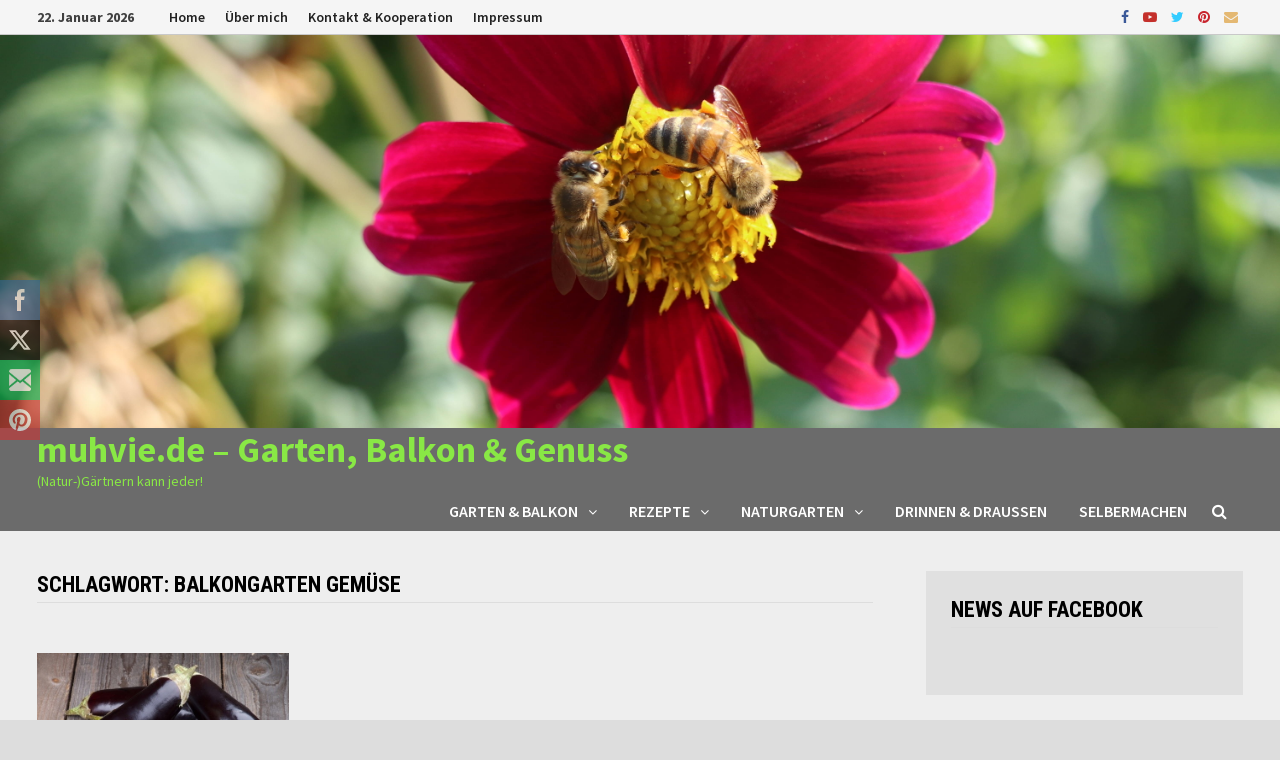

--- FILE ---
content_type: text/html; charset=UTF-8
request_url: https://www.muhvie.de/tag/balkongarten-gemuese/
body_size: 28934
content:
<!doctype html>
<html lang="de">
<head>
	<meta charset="UTF-8">
	<meta name="viewport" content="width=device-width, initial-scale=1">
	<link rel="profile" href="https://gmpg.org/xfn/11">

	<title>Balkongarten Gemüse &#8211; muhvie.de &#8211; Garten, Balkon &amp; Genuss</title>
<link rel='dns-prefetch' href='//www.muhvie.de' />
<link rel='dns-prefetch' href='//fonts.googleapis.com' />
<link rel='dns-prefetch' href='//s.w.org' />
<link rel="alternate" type="application/rss+xml" title="muhvie.de - Garten, Balkon &amp; Genuss &raquo; Feed" href="https://www.muhvie.de/feed/" />
<link rel="alternate" type="application/rss+xml" title="muhvie.de - Garten, Balkon &amp; Genuss &raquo; Kommentar-Feed" href="https://www.muhvie.de/comments/feed/" />
<link rel="alternate" type="application/rss+xml" title="muhvie.de - Garten, Balkon &amp; Genuss &raquo; Balkongarten Gemüse Schlagwort-Feed" href="https://www.muhvie.de/tag/balkongarten-gemuese/feed/" />
		<script type="text/javascript">
			window._wpemojiSettings = {"baseUrl":"https:\/\/s.w.org\/images\/core\/emoji\/13.0.0\/72x72\/","ext":".png","svgUrl":"https:\/\/s.w.org\/images\/core\/emoji\/13.0.0\/svg\/","svgExt":".svg","source":{"concatemoji":"https:\/\/www.muhvie.de\/14\/wp-includes\/js\/wp-emoji-release.min.js?ver=5.5.17"}};
			!function(e,a,t){var n,r,o,i=a.createElement("canvas"),p=i.getContext&&i.getContext("2d");function s(e,t){var a=String.fromCharCode;p.clearRect(0,0,i.width,i.height),p.fillText(a.apply(this,e),0,0);e=i.toDataURL();return p.clearRect(0,0,i.width,i.height),p.fillText(a.apply(this,t),0,0),e===i.toDataURL()}function c(e){var t=a.createElement("script");t.src=e,t.defer=t.type="text/javascript",a.getElementsByTagName("head")[0].appendChild(t)}for(o=Array("flag","emoji"),t.supports={everything:!0,everythingExceptFlag:!0},r=0;r<o.length;r++)t.supports[o[r]]=function(e){if(!p||!p.fillText)return!1;switch(p.textBaseline="top",p.font="600 32px Arial",e){case"flag":return s([127987,65039,8205,9895,65039],[127987,65039,8203,9895,65039])?!1:!s([55356,56826,55356,56819],[55356,56826,8203,55356,56819])&&!s([55356,57332,56128,56423,56128,56418,56128,56421,56128,56430,56128,56423,56128,56447],[55356,57332,8203,56128,56423,8203,56128,56418,8203,56128,56421,8203,56128,56430,8203,56128,56423,8203,56128,56447]);case"emoji":return!s([55357,56424,8205,55356,57212],[55357,56424,8203,55356,57212])}return!1}(o[r]),t.supports.everything=t.supports.everything&&t.supports[o[r]],"flag"!==o[r]&&(t.supports.everythingExceptFlag=t.supports.everythingExceptFlag&&t.supports[o[r]]);t.supports.everythingExceptFlag=t.supports.everythingExceptFlag&&!t.supports.flag,t.DOMReady=!1,t.readyCallback=function(){t.DOMReady=!0},t.supports.everything||(n=function(){t.readyCallback()},a.addEventListener?(a.addEventListener("DOMContentLoaded",n,!1),e.addEventListener("load",n,!1)):(e.attachEvent("onload",n),a.attachEvent("onreadystatechange",function(){"complete"===a.readyState&&t.readyCallback()})),(n=t.source||{}).concatemoji?c(n.concatemoji):n.wpemoji&&n.twemoji&&(c(n.twemoji),c(n.wpemoji)))}(window,document,window._wpemojiSettings);
		</script>
		<style type="text/css">
img.wp-smiley,
img.emoji {
	display: inline !important;
	border: none !important;
	box-shadow: none !important;
	height: 1em !important;
	width: 1em !important;
	margin: 0 .07em !important;
	vertical-align: -0.1em !important;
	background: none !important;
	padding: 0 !important;
}
</style>
	<link rel='stylesheet' id='wp-block-library-css'  href='https://www.muhvie.de/14/wp-includes/css/dist/block-library/style.min.css?ver=5.5.17' type='text/css' media='all' />
<link rel='stylesheet' id='wp-block-library-theme-css'  href='https://www.muhvie.de/14/wp-includes/css/dist/block-library/theme.min.css?ver=5.5.17' type='text/css' media='all' />
<link rel='stylesheet' id='SFSIPLUSmainCss-css'  href='https://www.muhvie.de/14/wp-content/plugins/Ultimate-Premium-Plugin/css/sfsi-style.css?ver=5.5.17' type='text/css' media='all' />
<link rel='stylesheet' id='eeb-css-frontend-css'  href='https://www.muhvie.de/14/wp-content/plugins/email-encoder-bundle/core/includes/assets/css/style.css?ver=231206-161056' type='text/css' media='all' />
<link rel='stylesheet' id='rs-plugin-settings-css'  href='https://www.muhvie.de/14/wp-content/plugins/revslider/rs-plugin/css/settings.css?rev=4.6.0&#038;ver=5.5.17' type='text/css' media='all' />
<style id='rs-plugin-settings-inline-css' type='text/css'>
.tp-caption a{color:#ff7302;text-shadow:none;-webkit-transition:all 0.2s ease-out;-moz-transition:all 0.2s ease-out;-o-transition:all 0.2s ease-out;-ms-transition:all 0.2s ease-out}.tp-caption a:hover{color:#ffa902}
</style>
<link rel='stylesheet' id='SFSImainCss-css'  href='https://www.muhvie.de/14/wp-content/plugins/ultimate-social-media-icons/css/sfsi-style.css?ver=2.8.6' type='text/css' media='all' />
<link rel='stylesheet' id='font-awesome-css'  href='https://www.muhvie.de/14/wp-content/themes/bam-pro/assets/css/font-awesome.min.css?ver=4.7.0' type='text/css' media='all' />
<link rel='stylesheet' id='bam-style-css'  href='https://www.muhvie.de/14/wp-content/themes/bam-pro/style.css?ver=5.5.17' type='text/css' media='all' />
<link rel='stylesheet' id='jquery-flexslider-css'  href='https://www.muhvie.de/14/wp-content/themes/bam-pro/assets/css/flexslider.css?ver=5.5.17' type='text/css' media='screen' />
<link rel='stylesheet' id='jquery-magnific-popup-css'  href='https://www.muhvie.de/14/wp-content/themes/bam-pro/assets/css/magnific-popup.css?ver=5.5.17' type='text/css' media='screen' />
<link rel='stylesheet' id='bam-google-fonts-css'  href='https://fonts.googleapis.com/css?family=Source+Sans+Pro%3A100%2C200%2C300%2C400%2C500%2C600%2C700%2C800%2C900%2C100i%2C200i%2C300i%2C400i%2C500i%2C600i%2C700i%2C800i%2C900i|Roboto+Condensed%3A100%2C200%2C300%2C400%2C500%2C600%2C700%2C800%2C900%2C100i%2C200i%2C300i%2C400i%2C500i%2C600i%2C700i%2C800i%2C900i%26subset%3Dlatin' type='text/css' media='all' />
<link rel='stylesheet' id='cyclone-template-style-dark-css'  href='https://www.muhvie.de/14/wp-content/plugins/cyclone-slider-pro/templates/dark/style.css?ver=2.8.1' type='text/css' media='all' />
<link rel='stylesheet' id='cyclone-template-style-default-css'  href='https://www.muhvie.de/14/wp-content/plugins/cyclone-slider-pro/templates/default/style.css?ver=2.8.1' type='text/css' media='all' />
<link rel='stylesheet' id='cyclone-template-style-galleria-css'  href='https://www.muhvie.de/14/wp-content/plugins/cyclone-slider-pro/templates/galleria/style.css?ver=2.8.1' type='text/css' media='all' />
<link rel='stylesheet' id='cyclone-template-style-standard-css'  href='https://www.muhvie.de/14/wp-content/plugins/cyclone-slider-pro/templates/standard/style.css?ver=2.8.1' type='text/css' media='all' />
<link rel='stylesheet' id='cyclone-template-style-text-css'  href='https://www.muhvie.de/14/wp-content/plugins/cyclone-slider-pro/templates/text/style.css?ver=2.8.1' type='text/css' media='all' />
<link rel='stylesheet' id='cyclone-template-style-thumbnails-css'  href='https://www.muhvie.de/14/wp-content/plugins/cyclone-slider-pro/templates/thumbnails/style.css?ver=2.8.1' type='text/css' media='all' />
<link rel='stylesheet' id='kadence_slider_css-css'  href='https://www.muhvie.de/14/wp-content/plugins/kadence-slider/css/ksp.css?ver=2.3.6' type='text/css' media='all' />
<link rel='stylesheet' id='redux-google-fonts-kadence_slider-css'  href='https://fonts.googleapis.com/css?family=Raleway%3A800%2C600%2C400%2C300%2C200&#038;ver=5.5.17' type='text/css' media='all' />
<script type='text/javascript' src='https://www.muhvie.de/14/wp-includes/js/jquery/jquery.js?ver=1.12.4-wp' id='jquery-core-js'></script>
<script type='text/javascript' src='https://www.muhvie.de/14/wp-content/plugins/email-encoder-bundle/core/includes/assets/js/custom.js?ver=231206-161056' id='eeb-js-frontend-js'></script>
<script type='text/javascript' src='https://www.muhvie.de/14/wp-content/plugins/revslider/rs-plugin/js/jquery.themepunch.tools.min.js?rev=4.6.0&#038;ver=5.5.17' id='tp-tools-js'></script>
<script type='text/javascript' src='https://www.muhvie.de/14/wp-content/plugins/revslider/rs-plugin/js/jquery.themepunch.revolution.min.js?rev=4.6.0&#038;ver=5.5.17' id='revmin-js'></script>
<script type='text/javascript' src='https://www.muhvie.de/14/wp-includes/js/jquery/jquery-migrate.min.js?ver=1.4.1' id='jquery-migrate-js'></script>
<link rel="https://api.w.org/" href="https://www.muhvie.de/wp-json/" /><link rel="alternate" type="application/json" href="https://www.muhvie.de/wp-json/wp/v2/tags/480" /><link rel="EditURI" type="application/rsd+xml" title="RSD" href="https://www.muhvie.de/14/xmlrpc.php?rsd" />
<link rel="wlwmanifest" type="application/wlwmanifest+xml" href="https://www.muhvie.de/14/wp-includes/wlwmanifest.xml" /> 
<meta name="generator" content="WordPress 5.5.17" />
<link rel='shortlink' href='https://www.muhvie.de?p=994' />
		<style type="text/css">
					</style>
				<!-- Twitter Cards Meta by USM  STARTS-->								<meta name="twitter:card" content="summary" />
<meta name="twitter:site" content="@" />
<meta name="twitter:creator" content="@" />
<meta name="twitter:url" content="" />
<meta name="twitter:title" content="Balkongarten Gemüse" />
<meta name="twitter:image" content="https://www.muhvie.de/14/wp-content/plugins/Ultimate-Premium-Plugin/images/no-image.jpg?1769052089" />
			<!-- Twitter Cards Meta by USM  CLOSES-->
				<!-- Begin TradeTracker SuperTag Code -->
<script type="text/javascript">

	var _TradeTrackerTagOptions = {
		t: 'a',
		s: '230426',
		chk: '972878592a65285f92356456a2a01c4f',
		overrideOptions: {}
	};

	(function() {var tt = document.createElement('script'), s = document.getElementsByTagName('script')[0]; tt.setAttribute('type', 'text/javascript'); tt.setAttribute('src', (document.location.protocol == 'https:' ? 'https' : 'http') + '://tm.tradetracker.net/tag?t=' + _TradeTrackerTagOptions.t + '&amp;s=' + _TradeTrackerTagOptions.s + '&amp;chk=' + _TradeTrackerTagOptions.chk); s.parentNode.insertBefore(tt, s);})();
</script>
<!-- End TradeTracker SuperTag Code --><meta property="og:image:secure_url" content="https://www.muhvie.de/14/wp-content/uploads/2015/01/Aubergine-aussäen-600.jpg" data-id="sfsi"><meta property="twitter:card" content="summary_large_image" data-id="sfsi"><meta property="twitter:image" content="https://www.muhvie.de/14/wp-content/uploads/2015/01/Aubergine-aussäen-600.jpg" data-id="sfsi"><meta property="og:image:type" content="" data-id="sfsi" /><meta property="og:image:width" content="600" data-id="sfsi" /><meta property="og:image:height" content="409" data-id="sfsi" /><meta property="og:url" content="https://www.muhvie.de/auberginen-im-januar-oder-februar-aussaeen-anleitung/" data-id="sfsi" /><meta property="og:description" content="[caption id=attachment_995 align=alignright width=600] Aubergine aussäen ist im Januar, spätestens Anfang Februar ratsam, da die 50 Zentimeter bis über einen Meter großen Pflanzen eine lange Entwicklungszeit haben und die Früchte langsam reifen. Auberginen sind ideal für einen sonnig-warmen Platz im Topfgarten oder Balkongarten. Foto: (c) zhekos - Fotolia[/caption]

Schon seit mehr als 4.000 Jahren soll die Aubergine in ihrer subtropischen Heimat Asien angebaut werden und wäre sie nicht so verfroren, dann könnten wir lange Zeit von dem mehrjährigen Nachtschattengewächs, mit seinen vielen gesunden Antioxidanzien ernten. Klein und kugelig bis keulenförmig und lila bis weiß sind die roh wenig schmackhaften Früchte der Aubergine, die man mit etwas Geduld und an einem warmen Plätzchen auch selbst aussäen kann. Idealerweise im Januar bis Anfang Februar und später für einen sonnigen und warmen Platz, etwa im Topfgarten.

Da sie in der Entwicklung eher langsam ist, mindestens zwei Wochen, eher drei bis vier benötigt um zu keimen und dann auch noch ewig bis zur Reife benötigen, sollte man Auberginen wirklich zeitig aussäen. Wie das geht? Ziemlich einfach.

Tipp: Passt das Licht partout nicht in den eigenen 4 Wänden, dann empfehle ich Pflanzenlampen für die Anzucht von Auberginen (aber auch von Chili, Paprika oder Tomaten).

Weitere Lösungen, neben den Tipps im verlinkten Pflanzenlampen-Test (ganz aktuelle Produkte):

 	Kleines Zimmergewächshaus mit LED-Beleuchtung (top Preis-Leistung)
 	2-er Set Zimmergewächshaus (Licht nur für Anzucht, inkl. Heizmatte)
 	Großes Zimmergewächshaus-Set mit 5 Gewächshäusern, beleuchtet (extra hoher Deckel)
 	Growing-Lampe mit Vollspektrum-Licht für bis zu 120 x 120 cm (Preis-Leistung top, lt. Bewertungen auch)

Auberginen säen: So gelingt es... oder doch nicht so ganz
[gallery link=file type=default caption=default masonry=default width= height= ids=1001,1002,1003,1917,1918,1881]
Auberginen richtig säen
Neben den Samen benötigt man Anzuchtschalen. Hierin kann einfach jede Pflanze alleine und in bester Gesellschaft wachsen. Empfehlenswert ist ein Zimmergewächshaus mit Deckel(siehe Bildergalerie; in verschiedenen Größen erhältlich), da hierin ein optimales, feucht-warmes Mikroklima herrscht. Die halten Jahre.
Die richtige Aussaaterde für Auberginen
Dann gute Aussaaterde, liebend gerne torffrei wie die Aussaaterde von Neudorff. Anzuchterde ist stets mager, also nährstoffarm, damit die Pflanzen schöne und kräftige Wurzeln auf der Suche nach Nährstoffen bilden. In normaler Pflanz- oder Kübelerde wären dagegen zu viele Nährstoffe. Die Samen würden keimen, ordentlich (oder zu stark) nach oben wachsen, dann aber wenig Wurzeln bilden. Dies gilt für alle frühe Anzuchten im Haus.
Ausnahmen bei der Aussaat ohne Anzuchterde: Spät zu säende und rasch wachsende Zucchini, Kürbisse und Gurken. Die kommen gleich in größere Töpfe mit ganz normaler Erde. Gleiches mache ich mit beispielsweise bei im Frühjahr bis Spätsommer im Freien vorgezogenen Salaten, Fenchel und Co., die ich in sehr langlebigen Topfplatten vorziehe. (Topfplatte klein und Topfplatte groß). Nach meinen Tests macht die Erde hier keinen Unterschied.
Alternativen sind Quelltöpfe aus Kokos. Es gibt auch sogenannte Kokoserde. In Wahrheit ist dieses Produkt, wie die Quelltöpfe, einfach nur Kokosfaser. Ich persönlich mag beides nicht, denn in Anzuchterde (auch wenn diese meist einen Anteil an Kokosfasern enthält) erscheint mir der Wuchs der kleinen Pflanzen besser.
Anzuchttöpfe sind ideal
Schließlich sind noch Aussaat- oder Anzuchttöpfe nötig. 5 - 6 cm Größe ist optimal, kleinere haben sich für mich nicht bewährt und runde Töpfe sind unpraktisch, da sie vergleichsweise viel Platz benötigen und nicht so standhaft sind. Tipp: Diese torffreie Pflanztöpfe, viereckig, 4,5 cm, 200 Stück Stück (die Großpackung lohnt sich auch für Balkongärtner. Im Zweifelsfall kann man die Pflanztöpfe in den kommenden Jahren auch noch verwenden und sie sind für praktisch alle Aussaaten geeignet).

Natürlich könnt Ihr die Saat auch in Schalen ausbringen und später pikieren. Leider mochten sie bei einem Versuch die Störung an den Wurzeln nicht (siehe Vergleichsfoto)

Auch sehr angesagt: Selbstgedrehte Anzuchttöpfe aus Zeitungspapier. Meine Meinung (und ich habe sie 2 Jahre getestet): Machen richtig viel Arbeit, die Pflanzen schaffen es kaum, ihre Wurzeln durch das störrische Zeitungspapier zu schieben, sie schimmeln schnell und lösen sich in der Erde praktisch nicht auf. Zudem weiß ich nicht, was in dieser Druckfarbe enthalten ist. Früher war wohl mal Blei drin; ist das nach wie vor so?

[caption id=attachment_4700 align=alignleft width=1024] So sehen meine Auberginen gute 6 Wochen nach der Aussaat aus. Für diejenigen, die nicht so ideale Bedingungen (hier: warmer Heizungsraum und Pflanzenlampen) haben, macht euch keinen Kopf, wenn eure nach dieser Zeit noch kleiner sind. Das wird schon. Zumal: Wie sie keimen und wachsen ist auch sortenspezifisch. Die kleineren Auberginensetzlinge hier auf dem Bild sind eine andere Sorte wie jene in der Mitte.[/caption]

Hier ein Tipp: Ich lese regelmäßig in Rezensionen und Gartengruppen Hilfe, meine Anzuchttöpfe schimmeln!. Ja, das können sie mal. Das kommt sehr gerne und gerade in Zimmergewächshäusern mit Deckel und damit einem feucht-warmen Klima vor. Hier heißt es: Deckel ein paar Tage herunternehmen und die Anzuchttöpfe möglichst (aber nicht ganz! wenn noch nichts aus der Erde schaut) antrocknen lassen. Dann verschwindet der Schimmel auch wieder. Den Pflanzen hat das bei mir noch nie geschadet. Mehr zu diesem und anderen Problemen in der Anzucht gibt es hier.

Man kann alternativ auch direkt in eine flache, mit Erde befüllte Schale – oder andere Gefäße - säen, dann steht allerdings später noch das Pikieren an. Zumal viele dazu neigen, in die Schalen viel zu viele Samen zu geben.

Ein kleines Problem ist das wohldosierte Gießen der Anzucht. Hier habe ich vor Jahren mal etwas entdeckt: Flaschengießaufsätze für Kunststoffflaschen (siehe Bildergalerie). Wir kaufen kein Wasser in Flaschen, da wir Leitungswasser trinken. Aber sich 2, 3 Flaschen hierfür zu besorgen und über Jahre so zu nutzen, das lohnt sich!

Und mein Trick, der aus dem Profigartenbau kommt: Vermiculit oder Vermiculite zum Abdecken der Saat. Das natürliche Silikat speichert zum einen Feuchtigkeit, zum anderen schimmelt es nicht. Tipp für Topfgärtner: Auch im Topf oder Balkonkasten ist die Zugabe von Vermiculit super. Es speichert jede Menge Wasser, was den Pflanzen zugute kommt. Tipp: Vermiculit könnt ihr auch sehr gut unter die Erde in kleinen Töpfen oder Balkonkästen als Wasserspeicher untermischen!
Ein weiterer Profitipp: Wer Anzuchtschalen benutzt, kann etwa 2 cm feinen Sand (Spielsand, Vogelsand) gleichmäßig in den Anzuchtschalen, also UNTER den Anzuchttöpfen oder Quelltöpfen, verteilen. Warum? Kommen die Wurzeln allmählich aus den Anzucht- oder Quelltöpfen, dann können sie sehr leicht austrocknen; auch in Zimmergewächshäusern. Der dann stets feuchtgehaltene Sand verhindert das nicht nur, nein, er fördert auch das Wurzelwachstum. Ich habe das letzten Winter bei Anzuchttöpfen ausprobiert. Auch unter den Töpfen in die die kleinen Setzlinge weitergetopft wurden, hatte ich Sand. Zwar gezwungenermaßen als natürliche Abwehr gegen Trauermücken, aber: Es tat der Wurzelbildung wirklich gut.
Sind die selbstgezogenen Auberginen dann endlich groß genug, dann werden sie in normale Pflanzerde weitergetopft. Hierzu nutze ich seit Jahren langlebige 9 x 9 cm große Töpfe.

Nicht zu vergessen: Stecketiketten. Spätestens wenn man mehrere Sorten zieht, will man ja am Ende noch wissen, welche welche ist. Man kann sich hier irgendwas basteln, Joghurtbecher in Streifen schneiden, geht auch. Am einfachsten und praktischsten sind diese kräftigen Stecketiketten, die Jahre halten. Am besten werden sie mit Bleistift beschriftet. Das hält ewig und bleicht nie aus. Für das nächste Jahr werden sie mit einem Radiergummi oder feuchten Mikrofasertuch gereinigt und neu beschriftet.
Auberginen aussäen: Sortenempfehlungen
Bei Auberginen scheiden sich ja die Geister, die einen mögen sie nicht, die anderen sagen, dass sie nach nichts schmecken. Ein Vergleich: Schonmal Tomaten gekauft und dagegen alte Tomatensorten angebaut? So verhält es sich auch mit selbstgezogenen Auberginen, die wirklich nach was schmecken.

Definitiv zu empfehlen:

 	Black Beauty (schön dunkel, längliche bis birnenförmige Frucht, glatt bis leicht gerippt an der Unterseite)
 	Casper - weiße Aubergine! (Eine echte Seltenheit, schmeckt gut. Aha-Effekt: Vollreif wird sie gelb; dann ist sie sehr aromatisch und die Samen zum Sammeln erst reif)

Gängige Probleme in der Anzucht
Wäre alles doch nur so einfach. Leider kann es auch zu einigen Problemen in der Anzucht von Pflanzen aus Samen kommen. Welche das sind und wie man diese lösen kann: Hier habe ich in einem gesonderten Beitrag die gängigen Probleme und Maßnahmen zusammengefasst. Ein Beispiel: Die Aubergine mag es warm, um zu Keimen. 20 Grad und etwas mehr sind hierbei nötig. Diese Temperaturen können später, bei schlechten Lichtbedingungen schlecht sein. Es kann zu Geilwuchs kommen. Was das ist, wie man diesen vermeidet und weitere Probleme und Gegenmaßnahmen für eine erfolgreiche Anzucht.
Aubergine richtig pflanzen im Topfgarten oder Gewächshaus
Auberginen-Pflanzen lieben die Wärme und nährstoffreiche Erde. Sie gedeihen daher im sogenannten Weinbauklima bestens. Tipp: Statt ins Beet, die Auberginen besser in Töpfe pflanzen und an den wärmsten Standort stellen. Ein 10 Liter fassender Topf genügt für eine Pflanze. Dieser sollte allerdings mit etwas Kompost (1:7 im Verhältnis Kompost Erde), Hornspäne und/oder Urgesteinsmehl angereichert sein. Ab und an ab der ersten Blüte zusätzlich Flüssigdünger geben schadet nicht. Auf dem Südbalkon hatten wir so eine locker einen Meter große Pflanze mit ganz einträglicher Ernte. Alternativ: In einem Gewächshaus die Auberginen pflanzen.
Tipp zur Ernte von Auberginen: Bei der Ernte von Auberginen muss man sich nicht unbedingt beeilen. Irgendwann haben sie ihre typische Farbe an der kompletten Frucht ausgebildet. Dann wachsen sie allerdings nach und nach weiter. Im Gegensatz zu Zucchini schadet es nicht, die Früchte wachsen zu lassen. Abschlusstipp: Gebt den Auberginen rechtzeitig einen Stützstab. Alleine die fast tellergroßen Blätter flattern ganz schön im Wind.
Ähnlich langsam wachsen Paprika und Chili. In dem Blog-Beitrag Paprika und Chili säen ist die Vorgehensweise einfach erklärt.

[caption id=attachment_3251 align=alignleft width=300] Alles Tomate - Mein Praxishandbuch für das erfolgreiche Tomatenjahr. Von der Anzucht über die bestmögliche Pflanzung im Beet und auf dem Balkon, was tun bei Problemen, richtig pflegen und natürlich düngen.[/caption]
Alles Tomate! Mein Praxishandbuch für alle Tomatengärtner
Nach der Aubergine ist vor den Tomaten, die Ihr nicht vor Ende Februar säen solltet. Alles Tomate! Natürlich &amp; einfach zu tollen Tomaten aus dem Beet &amp; Topfgarten ist mein kompakter Ratgeber der meine Tricks für bestmöglichen Erfolg durch das ganze Tomatenjahr verrät. Anfänger wie Fortgeschrittene finden in dem 42-seitigen Büchlein (100 für digitale Endgeräte wie E-Reader oder Smarphone, auch PC geeignet mit im Link angebotener Software) alles Wichtige, um, ganz natürlich und von der Anzucht über die Pflanzung, mittels natürlicher Dünger und dem richtigen Schutz vor Krankheiten, jede Menge schmackhafte Tomaten zu ernten. Buchbestellung unter Alles Tomate!.

(Der Text enthält beispielhafte Produktlinks. Wird über diese Links etwas gekauft, dann kommt hiervon ein kleiner Betrag dem Betreiben dieser Internetseite zugute)

Text und Bilder: © Jürgen Rösemeier-Buhmann" data-id="sfsi" /><meta property="og:title" content="Oh wie Aubergine: Samen rechtzeitig aussäen und im Sommer genießen" data-id="sfsi" /><meta name="bmi-version" content="1.3.7" /><style type="text/css">.recentcomments a{display:inline !important;padding:0 !important;margin:0 !important;}</style>		<style type="text/css">
				</style>
		<link rel="icon" href="https://www.muhvie.de/14/wp-content/uploads/2015/12/cropped-Muhvie-final-32x32.jpeg" sizes="32x32" />
<link rel="icon" href="https://www.muhvie.de/14/wp-content/uploads/2015/12/cropped-Muhvie-final-192x192.jpeg" sizes="192x192" />
<link rel="apple-touch-icon" href="https://www.muhvie.de/14/wp-content/uploads/2015/12/cropped-Muhvie-final-180x180.jpeg" />
<meta name="msapplication-TileImage" content="https://www.muhvie.de/14/wp-content/uploads/2015/12/cropped-Muhvie-final-270x270.jpeg" />
<style type="text/css">.sfsibeforpstwpr .sfsiplus_norm_row.sfsi_plus_wDivothr .sfsi_premium_wicons:nth-child(2) {margin-left: 2.5px !important;margin-right: 2.5px !important;} .sfsibeforpstwpr .sfsiplus_norm_row.sfsi_plus_wDivothr .sfsi_premium_wicons, .sfsiaftrpstwpr .sfsiplus_norm_row.sfsi_plus_wDivothr .sfsi_premium_wicons{width: 40px !important;height: 40px !important; margin-left: 2.5px !important;margin-right: 2.5px !important;margin-bottom: 5px !important;}</style>
		<style type="text/css" id="theme-custom-css">
			/* Header CSS */
                    body.boxed-layout #page {
                        max-width: 1736px;
                    }
                
                    @media ( min-width: 768px ) {
                        #primary {
                            width: 71%;
                        }
                    }
                /* Color CSS */
                
                    blockquote {
                        border-left: 4px solid #117a1f;
                    }

                    button,
                    input[type="button"],
                    input[type="reset"],
                    input[type="submit"] {
                        background: #117a1f;
                    }

                    .bam-readmore {
                        background: #117a1f;
                    }

                    .site-title a, .site-description {
                        color: #117a1f;
                    }

                    .site-header.default-style .main-navigation ul li a:hover {
                        color: #117a1f;
                    }

                    .site-header.default-style .main-navigation ul ul li a:hover {
                        background: #117a1f;
                    }

                    .site-header.default-style .main-navigation .current_page_item > a,
                    .site-header.default-style .main-navigation .current-menu-item > a,
                    .site-header.default-style .main-navigation .current_page_ancestor > a,
                    .site-header.default-style .main-navigation .current-menu-ancestor > a {
                        color: #117a1f;
                    }

                    .site-header.horizontal-style .main-navigation ul li a:hover {
                        color: #117a1f;
                    }

                    .site-header.horizontal-style .main-navigation ul ul li a:hover {
                        background: #117a1f;
                    }

                    .site-header.horizontal-style .main-navigation .current_page_item > a,
                    .site-header.horizontal-style .main-navigation .current-menu-item > a,
                    .site-header.horizontal-style .main-navigation .current_page_ancestor > a,
                    .site-header.horizontal-style .main-navigation .current-menu-ancestor > a {
                        color: #117a1f;
                    }

                    .posts-navigation .nav-previous a:hover,
                    .posts-navigation .nav-next a:hover {
                        color: #117a1f;
                    }

                    .post-navigation .nav-previous .post-title:hover,
                    .post-navigation .nav-next .post-title:hover {
                        color: #117a1f;
                    }

                    .pagination .page-numbers.current {
                        background: #117a1f;
                        border: 1px solid #117a1f;
                        color: #ffffff;
                    }
                      
                    .pagination a.page-numbers:hover {
                        background: #117a1f;
                        border: 1px solid #117a1f;
                    }

                    .widget a:hover,
                    .widget ul li a:hover {
                        color: #117a1f;
                    }

                    .widget-title a:hover {
                        color: #117a1f;
                    }

                    li.bm-tab.ui-state-active a {
                        border-bottom: 1px solid #117a1f;
                    }

                    .footer-widget-area .widget a:hover {
                        color: #117a1f;
                    }

                    .bms-title a:hover {
                        color: #117a1f;
                    }

                    .bmb-entry-title a:hover,
                    .bmw-grid-post .entry-title a:hover,
                    .bam-entry .entry-title a:hover {
                        color: #117a1f;
                    }

                    .related-post-meta a:hover,
                    .entry-meta a:hover {
                        color: #117a1f;
                    }

                    .related-post-meta .byline a:hover,
                    .entry-meta .byline a:hover {
                        color: #117a1f;
                    }

                    .cat-links a {
                        color: #117a1f;
                    }

                    .cat-links.boxed a {
                        background: #117a1f;
                    }

                    .tags-links a:hover {
                        background: #117a1f;
                    }

                    .related-post-title a:hover {
                        color: #117a1f;
                    }

                    .author-posts-link:hover {
                        color: #117a1f;
                    }

                    .comment-author a {
                        color: #117a1f;
                    }

                    .comment-metadata a:hover,
                    .comment-metadata a:focus,
                    .pingback .comment-edit-link:hover,
                    .pingback .comment-edit-link:focus {
                        color: #117a1f;
                    }

                    .comment-reply-link:hover,
                    .comment-reply-link:focus {
                        background: #117a1f;
                    }

                    .comment-notes a:hover,
                    .comment-awaiting-moderation a:hover,
                    .logged-in-as a:hover,
                    .form-allowed-tags a:hover {
                        color: #117a1f;
                    }

                    .required {
                        color: #117a1f;
                    }

                    .comment-reply-title small a:before {
                        color: #117a1f;
                    }

                    .wp-block-quote {
                        border-left: 4px solid #117a1f;
                    }

                    .wp-block-quote[style*="text-align:right"], .wp-block-quote[style*="text-align: right"] {
                        border-right: 4px solid #117a1f;
                    }

                    .site-info a:hover {
                        color: #117a1f;
                    }

                    #bam-tags a, .widget_tag_cloud .tagcloud a {
                        background: #117a1f;
                    }

                    .bmajax-btn:hover {
                        background: #117a1f;
                        border: 1px solid #117a1f;
                    }

                    .bmw-spinner div {
                        background: #117a1f;
                    }

                    a.bm-viewall:hover {
                        color: #117a1f;
                    }

                    .footer-widget-area .related-post-meta .byline a:hover, 
                    .footer-widget-area .entry-meta .byline a:hover {
                        color: #117a1f;
                    }

                    .footer-menu-container ul li a:hover {
                        color: #117a1f;
                    }

                
                    .site-title a, .site-description,
                    .site-header.horizontal-style .site-description {
                        color: #89e845;
                    }
                
                    .page-content a:hover,
                    .entry-content a:hover {
                        color: #00aeef;
                    }
                
                    body.boxed-layout.custom-background,
                    body.boxed-layout {
                        background: #dddddd;
                    }
                
                    body.boxed-layout.custom-background.separate-containers,
                    body.boxed-layout.separate-containers {
                        background: #dddddd;
                    }
                
                    body.wide-layout.custom-background.separate-containers .site-content,
                    body.wide-layout.separate-containers .site-content {
                        background: #eeeeee;
                    }
                
                    body.separate-containers .blog-entry-inner,
                    body.separate-containers.single .site-main,
                    body.separate-containers.page .site-main,
                    body.separate-containers #secondary .widget,
                    body.separate-containers .bm-magazine .widget,
                    body.separate-containers .bm-magazine-featured .widget {
                        background: #e0e0e0;
                    }
                /* Header CSS */
                        .site-header.horizontal-style .site-branding-inner { height: 39px; }
                        .site-header.horizontal-style .main-navigation ul li a, .site-header.horizontal-style .bam-search-button-icon, .site-header.horizontal-style .menu-toggle { line-height: 39px; }
                        .site-header.horizontal-style .main-navigation ul ul li a { line-height: 1.3; }
                        .site-header.horizontal-style .bam-search-box-container { top: 39px; }
                    
                        .site-header.horizontal-style #site-header-inner-wrap { background: #6b6b6b; }
                    
                        .site-header.horizontal-style .main-navigation ul li a:hover { background-color: #81d742; }
                        .site-header.horizontal-style .main-navigation .current_page_item > a, .site-header.horizontal-style .main-navigation .current-menu-item > a, .site-header.horizontal-style .main-navigation .current_page_ancestor > a, .site-header.horizontal-style .main-navigation .current-menu-ancestor > a { background-color: #81d742; }
                    
                        .site-header.horizontal-style .main-navigation ul ul li a:hover {
                            color: #ffffff;
                        }
                    /* Top Bar CSS */
                    .bam-topbar {
                        border-bottom: 1px solid #c9c9c9;
                    }		</style>

	 <meta name="viewport" content="width=device-width, initial-scale=1">
		<!-- Open graph title, url & description tags added by USM STARTS -->
		<meta property="og:description" content=""/>
<meta property="og:url" content=""/>
<meta property="og:title" content=""/>
		<!-- Open graph title, url & description tags added by USM CLOSES -->
		</head>

<body class="archive tag tag-balkongarten-gemuese tag-480 sfsi_actvite_theme_animated_icons hfeed boxed-layout right-sidebar separate-containers usm-premium-15.9-updated-2021-07-12">



<div id="page" class="site">
	<a class="skip-link screen-reader-text" href="#content">Zurück zum Inhalt</a>

	
<div id="topbar" class="bam-topbar clearfix">

    <div class="container">

                    <span class="bam-date">22. Januar 2026</span>
        
            <div id="top-navigation" class="top-navigation">
        <div class="menu-topbar-container"><ul id="top-menu" class="menu"><li id="menu-item-540" class="menu-item menu-item-type-post_type menu-item-object-page menu-item-home menu-item-540"><a title="http://www.muhvie.de/" href="https://www.muhvie.de/">Home</a></li>
<li id="menu-item-549" class="menu-item menu-item-type-post_type menu-item-object-page menu-item-549"><a href="https://www.muhvie.de/juergen-roesemeier-buhmann-freier-journalist-nachhaltigkeitsexperte-und-garten-blog-autor/">Über mich</a></li>
<li id="menu-item-511" class="menu-item menu-item-type-post_type menu-item-object-page menu-item-511"><a href="https://www.muhvie.de/kontakt-zu-www-muhvie-de/">Kontakt &#038; Kooperation</a></li>
<li id="menu-item-548" class="menu-item menu-item-type-post_type menu-item-object-page menu-item-has-children menu-item-548"><a href="https://www.muhvie.de/impressum-und-datenschutz/">Impressum</a>
<ul class="sub-menu">
	<li id="menu-item-1449" class="menu-item menu-item-type-post_type menu-item-object-page menu-item-1449"><a href="https://www.muhvie.de/impressum-und-datenschutz/datenschutz/">Datenschutz</a></li>
</ul>
</li>
</ul></div>					
    </div>		

        
<div class="bam-topbar-social colored">

    
        
                    <span class="bam-social-icon">
                                    <a href="https://www.facebook.com/GartenundGenuss/" class="bam-social-link facebook" target="_blank" title="Facebook">
                        <i class="fa fa-facebook"></i>
                    </a>
                            </span>
                
    
        
                    <span class="bam-social-icon">
                                    <a href="https://www.youtube.com/channel/UCYmXQtFGcWv4__3vIjEGnjQ" class="bam-social-link youtube" target="_blank" title="Youtube">
                        <i class="fa fa-youtube-play"></i>
                    </a>
                            </span>
                
    
        
                    <span class="bam-social-icon">
                                    <a href="https://twitter.com/GrueneRedaktion" class="bam-social-link twitter" target="_blank" title="Twitter">
                        <i class="fa fa-twitter"></i>
                    </a>
                            </span>
                
    
        
                    <span class="bam-social-icon">
                                    <a href="https://www.pinterest.de/jurgenrosemeier/" class="bam-social-link pinterest" target="_blank" title="Pinterest">
                        <i class="fa fa-pinterest"></i>
                    </a>
                            </span>
                
    
        
                
    
        
                
    
        
                
    
        
                
    
        
                
    
        
                
    
        
                
    
        
                
    
        
                
    
        
                
    
        
                
    
        
                
    
        
                
    
        
                    <span class="bam-social-icon">
                                    <a href="javascript:;" data-enc-email="erqnxgvba[at]zhuivr.qr" class="bam-social-link email mail-link" target="_self" title="E-Mail" data-wpel-link="ignore">
                        <i class="fa fa-envelope"></i>
                    </a>
                            </span>
                
    
</div><!-- .bam-social-media -->
    </div>

</div>
	


<header id="masthead" class="site-header horizontal-style">

    
    

<div class="th-header-image clearfix"><a href="https://www.muhvie.de/" title="muhvie.de &#8211; Garten, Balkon &amp; Genuss" rel="home"><img src="https://www.muhvie.de/14/wp-content/uploads/2019/11/Startbild-Muhvie-de-Naturgärtnern-kann-jeder-der-Gartenblog.jpg" height="1840" width="6000" alt="" /></a></div>
<div id="site-header-inner-wrap">
    <div id="site-header-inner" class="clearfix container">
        <div class="site-branding">
    <div class="site-branding-inner">

        
        <div class="site-branding-text">
                            <p class="site-title"><a href="https://www.muhvie.de/" rel="home">muhvie.de &#8211; Garten, Balkon &amp; Genuss</a></p>
                                <p class="site-description">(Natur-)Gärtnern kann jeder!</p>
                    </div><!-- .site-branding-text -->

    </div><!-- .site-branding-inner -->
</div><!-- .site-branding -->        
<nav id="site-navigation" class="main-navigation">

    <div id="site-navigation-inner" class="align-left show-search">
        
        <div class="menu-hautpmenue-container"><ul id="primary-menu" class="menu"><li id="menu-item-618" class="menu-item menu-item-type-taxonomy menu-item-object-category menu-item-has-children menu-item-618"><a title="Gartenarbeit und Balkongemüse" href="https://www.muhvie.de/category/garten-balkontipps/">Garten &#038; Balkon</a>
<ul class="sub-menu">
	<li id="menu-item-619" class="menu-item menu-item-type-taxonomy menu-item-object-category menu-item-619"><a href="https://www.muhvie.de/category/garten-balkontipps/der-garten-und-balkon-im-fruehjahr/">Frühjahr</a></li>
	<li id="menu-item-621" class="menu-item menu-item-type-taxonomy menu-item-object-category menu-item-621"><a href="https://www.muhvie.de/category/garten-balkontipps/der-garten-und-balkon-im-sommer/">Sommer</a></li>
	<li id="menu-item-620" class="menu-item menu-item-type-taxonomy menu-item-object-category menu-item-620"><a href="https://www.muhvie.de/category/garten-balkontipps/der-garten-und-balkon-im-herbst/">Herbst</a></li>
	<li id="menu-item-622" class="menu-item menu-item-type-taxonomy menu-item-object-category menu-item-622"><a href="https://www.muhvie.de/category/garten-balkontipps/der-garten-und-balkon-im-winter/">Winter</a></li>
</ul>
</li>
<li id="menu-item-628" class="menu-item menu-item-type-taxonomy menu-item-object-category menu-item-has-children menu-item-628"><a href="https://www.muhvie.de/category/rezepte/">Rezepte</a>
<ul class="sub-menu">
	<li id="menu-item-2781" class="menu-item menu-item-type-taxonomy menu-item-object-category menu-item-2781"><a href="https://www.muhvie.de/category/rezepte/feuertopf-herd/">Vom Herd, Grill &#038; Feuertopf</a></li>
	<li id="menu-item-626" class="menu-item menu-item-type-taxonomy menu-item-object-category menu-item-626"><a href="https://www.muhvie.de/category/rezepte/einfache-rezepte/">Schnell &#038; frisch</a></li>
	<li id="menu-item-625" class="menu-item menu-item-type-taxonomy menu-item-object-category menu-item-625"><a href="https://www.muhvie.de/category/rezepte/rezepte-einmachen/">Eingemacht</a></li>
	<li id="menu-item-627" class="menu-item menu-item-type-taxonomy menu-item-object-category menu-item-627"><a href="https://www.muhvie.de/category/rezepte/rezepte-nachtisch-kuchen/">Süße Verführung</a></li>
	<li id="menu-item-624" class="menu-item menu-item-type-taxonomy menu-item-object-category menu-item-624"><a href="https://www.muhvie.de/category/rezepte/chutney-relish-ketchup-rezepte/">Chutney, Ketchup &#038; Co.</a></li>
</ul>
</li>
<li id="menu-item-630" class="menu-item menu-item-type-taxonomy menu-item-object-category menu-item-has-children menu-item-630"><a href="https://www.muhvie.de/category/natuerlich-duengen-pflegen/">Naturgarten</a>
<ul class="sub-menu">
	<li id="menu-item-631" class="menu-item menu-item-type-taxonomy menu-item-object-category menu-item-631"><a href="https://www.muhvie.de/category/natuerlich-duengen-pflegen/naturduenger/">Naturdünger</a></li>
	<li id="menu-item-632" class="menu-item menu-item-type-taxonomy menu-item-object-category menu-item-632"><a href="https://www.muhvie.de/category/natuerlich-duengen-pflegen/natuerlich-pflegen/">Natürlich pflegen</a></li>
</ul>
</li>
<li id="menu-item-556" class="menu-item menu-item-type-taxonomy menu-item-object-category menu-item-556"><a href="https://www.muhvie.de/category/tipps-fuer-den-garten-balkongarten-und-die-wohnung/">Drinnen &#038; Draußen</a></li>
<li id="menu-item-633" class="menu-item menu-item-type-taxonomy menu-item-object-category menu-item-633"><a href="https://www.muhvie.de/category/diy-selbstgemachtes/">Selbermachen</a></li>
</ul></div><div class="bam-search-button-icon">
    <i class="fa fa-search" aria-hidden="true"></i>
</div>
<div class="bam-search-box-container">
    <div class="bam-search-box">
        <form role="search" method="get" class="search-form" action="https://www.muhvie.de/">
				<label>
					<span class="screen-reader-text">Suche nach:</span>
					<input type="search" class="search-field" placeholder="Suchen …" value="" name="s" />
				</label>
				<input type="submit" class="search-submit" value="Suchen" />
			</form>    </div><!-- th-search-box -->
</div><!-- .th-search-box-container -->

        <button class="menu-toggle" aria-controls="primary-menu" aria-expanded="false"><i class="fa fa-bars"></i>Menü</button>
        
    </div><!-- .container -->
    
</nav><!-- #site-navigation -->    </div>
</div>

<div class="mobile-dropdown">
    <nav class="mobile-navigation">
        <div class="menu-hautpmenue-container"><ul id="primary-menu" class="menu"><li class="menu-item menu-item-type-taxonomy menu-item-object-category menu-item-has-children menu-item-618"><a title="Gartenarbeit und Balkongemüse" href="https://www.muhvie.de/category/garten-balkontipps/">Garten &#038; Balkon</a>
<ul class="sub-menu">
	<li class="menu-item menu-item-type-taxonomy menu-item-object-category menu-item-619"><a href="https://www.muhvie.de/category/garten-balkontipps/der-garten-und-balkon-im-fruehjahr/">Frühjahr</a></li>
	<li class="menu-item menu-item-type-taxonomy menu-item-object-category menu-item-621"><a href="https://www.muhvie.de/category/garten-balkontipps/der-garten-und-balkon-im-sommer/">Sommer</a></li>
	<li class="menu-item menu-item-type-taxonomy menu-item-object-category menu-item-620"><a href="https://www.muhvie.de/category/garten-balkontipps/der-garten-und-balkon-im-herbst/">Herbst</a></li>
	<li class="menu-item menu-item-type-taxonomy menu-item-object-category menu-item-622"><a href="https://www.muhvie.de/category/garten-balkontipps/der-garten-und-balkon-im-winter/">Winter</a></li>
</ul>
</li>
<li class="menu-item menu-item-type-taxonomy menu-item-object-category menu-item-has-children menu-item-628"><a href="https://www.muhvie.de/category/rezepte/">Rezepte</a>
<ul class="sub-menu">
	<li class="menu-item menu-item-type-taxonomy menu-item-object-category menu-item-2781"><a href="https://www.muhvie.de/category/rezepte/feuertopf-herd/">Vom Herd, Grill &#038; Feuertopf</a></li>
	<li class="menu-item menu-item-type-taxonomy menu-item-object-category menu-item-626"><a href="https://www.muhvie.de/category/rezepte/einfache-rezepte/">Schnell &#038; frisch</a></li>
	<li class="menu-item menu-item-type-taxonomy menu-item-object-category menu-item-625"><a href="https://www.muhvie.de/category/rezepte/rezepte-einmachen/">Eingemacht</a></li>
	<li class="menu-item menu-item-type-taxonomy menu-item-object-category menu-item-627"><a href="https://www.muhvie.de/category/rezepte/rezepte-nachtisch-kuchen/">Süße Verführung</a></li>
	<li class="menu-item menu-item-type-taxonomy menu-item-object-category menu-item-624"><a href="https://www.muhvie.de/category/rezepte/chutney-relish-ketchup-rezepte/">Chutney, Ketchup &#038; Co.</a></li>
</ul>
</li>
<li class="menu-item menu-item-type-taxonomy menu-item-object-category menu-item-has-children menu-item-630"><a href="https://www.muhvie.de/category/natuerlich-duengen-pflegen/">Naturgarten</a>
<ul class="sub-menu">
	<li class="menu-item menu-item-type-taxonomy menu-item-object-category menu-item-631"><a href="https://www.muhvie.de/category/natuerlich-duengen-pflegen/naturduenger/">Naturdünger</a></li>
	<li class="menu-item menu-item-type-taxonomy menu-item-object-category menu-item-632"><a href="https://www.muhvie.de/category/natuerlich-duengen-pflegen/natuerlich-pflegen/">Natürlich pflegen</a></li>
</ul>
</li>
<li class="menu-item menu-item-type-taxonomy menu-item-object-category menu-item-556"><a href="https://www.muhvie.de/category/tipps-fuer-den-garten-balkongarten-und-die-wohnung/">Drinnen &#038; Draußen</a></li>
<li class="menu-item menu-item-type-taxonomy menu-item-object-category menu-item-633"><a href="https://www.muhvie.de/category/diy-selbstgemachtes/">Selbermachen</a></li>
</ul></div>    </nav>
</div>


    
    			<div class="bam-header-bg"></div>
         
</header><!-- #masthead -->


	
	<div id="content" class="site-content">
		<div class="container">

	
	<div id="primary" class="content-area">

		
		<main id="main" class="site-main">

			
				<header class="page-header">
					<h1 class="page-title">Schlagwort: <span>Balkongarten Gemüse</span></h1>				</header><!-- .page-header -->

					
			
			<div id="blog-entries" class="blog-wrap clearfix grid-style th-grid-3">

				
				
				
					
					

<article id="post-994" class="bam-entry clearfix grid-entry th-col-1 post-994 post type-post status-publish format-standard has-post-thumbnail hentry category-aussaat category-der-garten-und-balkon-im-fruehjahr category-garten-balkontipps category-gemuese-von-a-z category-der-garten-und-balkon-im-winter tag-aubergine tag-aubergine-aus-samen tag-aubergine-balkongarten tag-aubergine-pflanzen tag-aubergine-saeen tag-aubergine-topfgarten tag-balkongarten-gemuese tag-gemuese-aus-samen-selber-ziehen tag-topfgarten-balkongarten">

	
	<div class="blog-entry-inner clearfix">

				
		<div class="post-thumbnail">
			<a href="https://www.muhvie.de/auberginen-im-januar-oder-februar-aussaeen-anleitung/" aria-hidden="true" tabindex="-1">
				<img width="600" height="409" src="https://www.muhvie.de/14/wp-content/uploads/2015/01/Aubergine-aussäen-600.jpg" class="attachment-bam-featured size-bam-featured wp-post-image" alt="Oh wie Aubergine: Samen rechtzeitig aussäen und im Sommer genießen" loading="lazy" srcset="https://www.muhvie.de/14/wp-content/uploads/2015/01/Aubergine-aussäen-600.jpg 600w, https://www.muhvie.de/14/wp-content/uploads/2015/01/Aubergine-aussäen-600-300x205.jpg 300w, https://www.muhvie.de/14/wp-content/uploads/2015/01/Aubergine-aussäen-600-520x354.jpg 520w, https://www.muhvie.de/14/wp-content/uploads/2015/01/Aubergine-aussäen-600-260x177.jpg 260w" sizes="(max-width: 600px) 100vw, 600px" />			</a>
		</div>

		
		<div class="blog-entry-content">

			<div class="category-list">
				<span class="cat-links"><a href="https://www.muhvie.de/category/aussaat/" rel="category tag">Aussaat</a> / <a href="https://www.muhvie.de/category/garten-balkontipps/der-garten-und-balkon-im-fruehjahr/" rel="category tag">Frühjahr</a> / <a href="https://www.muhvie.de/category/garten-balkontipps/" rel="category tag">Garten &amp; Balkon</a> / <a href="https://www.muhvie.de/category/gemuese-von-a-z/" rel="category tag">Gemüse von A-Z</a> / <a href="https://www.muhvie.de/category/garten-balkontipps/der-garten-und-balkon-im-winter/" rel="category tag">Winter</a></span>			</div><!-- .category-list -->

			<header class="entry-header">
				<h2 class="entry-title"><a href="https://www.muhvie.de/auberginen-im-januar-oder-februar-aussaeen-anleitung/" rel="bookmark">Oh wie Aubergine: Samen rechtzeitig aussäen und im Sommer genießen</a></h2>					<div class="entry-meta">
						<span class="posted-on"><i class="fa fa-clock-o"></i><a href="https://www.muhvie.de/auberginen-im-januar-oder-februar-aussaeen-anleitung/" rel="bookmark"><time class="entry-date published" datetime="2015-01-04T16:11:28+02:00">4. Januar 2015</time><time class="updated" datetime="2024-01-30T20:07:03+02:00">30. Januar 2024</time></a></span><span class="comments-link"><i class="fa fa-comments-o"></i><a href="https://www.muhvie.de/auberginen-im-januar-oder-februar-aussaeen-anleitung/#comments">8</a></span>					</div><!-- .entry-meta -->
							</header><!-- .entry-header -->

			
			<div class="entry-summary">
				<p>Schon seit mehr als 4.000 Jahren soll die Aubergine in ihrer subtropischen Heimat Asien angebaut werden und wäre sie nicht so verfroren, dann könnten wir &hellip; </p>
					<div class="entry-readmore">
						<a href="https://www.muhvie.de/auberginen-im-januar-oder-februar-aussaeen-anleitung/" class="bam-readmore">Weiterlesen</a>
					</div>
							</div><!-- .entry-summary -->

			
			<footer class="entry-footer">
							</footer><!-- .entry-footer -->

		</div><!-- .blog-entry-content -->

	</div><!-- .blog-entry-inner -->

</article><!-- #post-994 -->

					
				
			</div><!-- #blog-entries -->

			
			
		</main><!-- #main -->

		
	</div><!-- #primary -->

	


<aside id="secondary" class="widget-area">

	<div class="theiaStickySidebar">

		
		<section id="facebook-like-widget-3" class="widget widget_facebook-like-widget"><div class="bwt-container"><h4 class="widget-title">News auf Facebook</h4></div>			<div id="fb-root"></div>
			<script>(function(d, s, id) {
			  var js, fjs = d.getElementsByTagName(s)[0];
			  if (d.getElementById(id)) return;
			  js = d.createElement(s); js.id = id;
			  js.src = "//connect.facebook.net/en_US/sdk.js#xfbml=1&version=v2.3";
			  fjs.parentNode.insertBefore(js, fjs);
			}(document, 'script', 'facebook-jssdk'));</script>
			<div class="fb-page" data-href="https://www.facebook.com/GartenundGenuss/" data-hide-cover="false" data-show-facepile="true" data-show-posts="true"></div>
			
		</section><section id="ads_easy_widget-20" class="widget widget_ads_easy_widget"><div class="bwt-container"><h4 class="widget-title">Tierischen Gartenbesuchern helfen*</h4></div><a href="https://www.vivara.de/bestellshop/?tt=7216_615277_230426_&r=" target="_blank" rel="nofollow"><img src="https://ti.tradetracker.net/?c=7216&m=615277&a=230426&r=&t=html" width="336" height="280" border="0" alt="" /></a></section><section id="sidebar_posts-5" class="widget widget_sidebar_posts"><div class="bm-widget bm-has-categories bm-has-author bm-has-date bm-has-comments bm-has-excerpt"><div class="bm-widget-header"><div class="bwt-container"><h4 class="widget-title">Gut zu wissen&#8230;</h4></div></div><!-- .bm-widget-header --><div class="bmw-spinner"><div></div><div></div><div></div><div></div></div><div class="bam-block"><div class="bam-block-inner">
			
								<div class="bms-post clearfix">
													<div class="bms-thumb">
								<a href="https://www.muhvie.de/wildbienen-im-garten-richtige-massnahmen-und-bluehpflanzen-mix-helfen-arterhalt/" rel="bookmark" title="Studien zu Wildbienen zeigen: Hausgärten retten Bestäuber">	
									<img width="120" height="67" src="https://www.muhvie.de/14/wp-content/uploads/2019/03/Kornblumen.jpg" class="attachment-bam-small size-bam-small wp-post-image" alt="Heimische aber auch ursprünglich nicht heimische Pflanzen helfen den Wildbienen und dem Arterhalt" loading="lazy" srcset="https://www.muhvie.de/14/wp-content/uploads/2019/03/Kornblumen.jpg 6000w, https://www.muhvie.de/14/wp-content/uploads/2019/03/Kornblumen-300x168.jpg 300w, https://www.muhvie.de/14/wp-content/uploads/2019/03/Kornblumen-768x431.jpg 768w, https://www.muhvie.de/14/wp-content/uploads/2019/03/Kornblumen-1024x575.jpg 1024w, https://www.muhvie.de/14/wp-content/uploads/2019/03/Kornblumen-520x292.jpg 520w, https://www.muhvie.de/14/wp-content/uploads/2019/03/Kornblumen-260x146.jpg 260w" sizes="(max-width: 120px) 100vw, 120px" />								</a>
							</div>
												<div class="bms-details">
							<h3 class="bms-title"><a href="https://www.muhvie.de/wildbienen-im-garten-richtige-massnahmen-und-bluehpflanzen-mix-helfen-arterhalt/" rel="bookmark">Studien zu Wildbienen zeigen: Hausgärten retten Bestäuber</a></h3>							<div class="entry-meta"><span class="posted-on"><i class="fa fa-clock-o"></i><a href="https://www.muhvie.de/wildbienen-im-garten-richtige-massnahmen-und-bluehpflanzen-mix-helfen-arterhalt/" rel="bookmark"><time class="entry-date published" datetime="2019-03-15T20:38:17+02:00">15. März 2019</time><time class="updated" datetime="2024-01-25T18:58:15+02:00">25. Januar 2024</time></a></span></div>
						</div>
					</div><!-- .bms-post -->
								<div class="bms-post clearfix">
													<div class="bms-thumb">
								<a href="https://www.muhvie.de/beet-oder-balkon-salat-saeen-pflegen-und-fast-das-ganze-jahr-ernten/" rel="bookmark" title="Salat fast das ganze Jahr: So einfach wird`s gemacht">	
									<img width="113" height="85" src="https://www.muhvie.de/14/wp-content/uploads/2017/09/Winterkopfsalat-Mitte-März-e1506001721117.jpg" class="attachment-bam-small size-bam-small wp-post-image" alt="Salat säen wie Winterkopfsalat und Asiasalat, und fast das ganze Jahr eigenen Salat genießen" loading="lazy" srcset="https://www.muhvie.de/14/wp-content/uploads/2017/09/Winterkopfsalat-Mitte-März-e1506001721117.jpg 600w, https://www.muhvie.de/14/wp-content/uploads/2017/09/Winterkopfsalat-Mitte-März-e1506001721117-520x390.jpg 520w, https://www.muhvie.de/14/wp-content/uploads/2017/09/Winterkopfsalat-Mitte-März-e1506001721117-260x195.jpg 260w" sizes="(max-width: 113px) 100vw, 113px" />								</a>
							</div>
												<div class="bms-details">
							<h3 class="bms-title"><a href="https://www.muhvie.de/beet-oder-balkon-salat-saeen-pflegen-und-fast-das-ganze-jahr-ernten/" rel="bookmark">Salat fast das ganze Jahr: So einfach wird`s gemacht</a></h3>							<div class="entry-meta"><span class="posted-on"><i class="fa fa-clock-o"></i><a href="https://www.muhvie.de/beet-oder-balkon-salat-saeen-pflegen-und-fast-das-ganze-jahr-ernten/" rel="bookmark"><time class="entry-date published" datetime="2019-09-21T17:11:39+02:00">21. September 2019</time><time class="updated" datetime="2024-03-08T19:48:13+02:00">8. März 2024</time></a></span></div>
						</div>
					</div><!-- .bms-post -->
								<div class="bms-post clearfix">
													<div class="bms-thumb">
								<a href="https://www.muhvie.de/kostenlos-und-einfach-pflanzen-aus-stecklingen-ziehen-eine-anleitung/" rel="bookmark" title="So gar nicht umsonst: Kostenlos Pflanzen durch Stecklinge vermehren">	
									<img width="114" height="85" src="https://www.muhvie.de/14/wp-content/uploads/2015/09/Pflanzen-durch-Stecklinge-im-Sommer-vermehren-600.jpg" class="attachment-bam-small size-bam-small wp-post-image" alt="Pflanzen durch Stecklinge im Sommer vermehren" loading="lazy" srcset="https://www.muhvie.de/14/wp-content/uploads/2015/09/Pflanzen-durch-Stecklinge-im-Sommer-vermehren-600.jpg 600w, https://www.muhvie.de/14/wp-content/uploads/2015/09/Pflanzen-durch-Stecklinge-im-Sommer-vermehren-600-300x224.jpg 300w, https://www.muhvie.de/14/wp-content/uploads/2015/09/Pflanzen-durch-Stecklinge-im-Sommer-vermehren-600-520x388.jpg 520w, https://www.muhvie.de/14/wp-content/uploads/2015/09/Pflanzen-durch-Stecklinge-im-Sommer-vermehren-600-260x194.jpg 260w" sizes="(max-width: 114px) 100vw, 114px" />								</a>
							</div>
												<div class="bms-details">
							<h3 class="bms-title"><a href="https://www.muhvie.de/kostenlos-und-einfach-pflanzen-aus-stecklingen-ziehen-eine-anleitung/" rel="bookmark">So gar nicht umsonst: Kostenlos Pflanzen durch Stecklinge vermehren</a></h3>							<div class="entry-meta"><span class="posted-on"><i class="fa fa-clock-o"></i><a href="https://www.muhvie.de/kostenlos-und-einfach-pflanzen-aus-stecklingen-ziehen-eine-anleitung/" rel="bookmark"><time class="entry-date published" datetime="2015-09-22T12:28:17+02:00">22. September 2015</time><time class="updated" datetime="2021-07-12T15:41:20+02:00">12. Juli 2021</time></a></span></div>
						</div>
					</div><!-- .bms-post -->
								<div class="bms-post clearfix">
													<div class="bms-thumb">
								<a href="https://www.muhvie.de/kirschlorbeer-entfernen-und-durch-heimische-und-insektenfreundliche-wie-vogelfreundliche-straeucher-ersetzen5853-2/" rel="bookmark" title="Warum eine Betonmauer wertvoller als Kirschlorbeer ist">	
									<img width="120" height="85" src="https://www.muhvie.de/14/wp-content/uploads/2020/08/Kirschlorbeer-oder-Lorbeerkirsche-kaufen-pflanzen-oder-doch-lieber-entfernen-120x85.jpg" class="attachment-bam-small size-bam-small wp-post-image" alt="Kirschlorbeer oder Lorbeerkirsche kaufen pflanzen oder doch lieber entfernen" loading="lazy" />								</a>
							</div>
												<div class="bms-details">
							<h3 class="bms-title"><a href="https://www.muhvie.de/kirschlorbeer-entfernen-und-durch-heimische-und-insektenfreundliche-wie-vogelfreundliche-straeucher-ersetzen5853-2/" rel="bookmark">Warum eine Betonmauer wertvoller als Kirschlorbeer ist</a></h3>							<div class="entry-meta"><span class="posted-on"><i class="fa fa-clock-o"></i><a href="https://www.muhvie.de/kirschlorbeer-entfernen-und-durch-heimische-und-insektenfreundliche-wie-vogelfreundliche-straeucher-ersetzen5853-2/" rel="bookmark"><time class="entry-date published" datetime="2020-08-21T15:24:59+02:00">21. August 2020</time><time class="updated" datetime="2021-12-27T16:35:56+02:00">27. Dezember 2021</time></a></span></div>
						</div>
					</div><!-- .bms-post -->
								<div class="bms-post clearfix">
													<div class="bms-thumb">
								<a href="https://www.muhvie.de/tollen-kompost-anlegen-tipps-zum-kompostieren-auch-auf-dem-balkon/" rel="bookmark" title="Kostenloser Kompost für den Bio- &#038; Naturgarten">	
									<img width="113" height="85" src="https://www.muhvie.de/14/wp-content/uploads/2015/11/Kompost-anlegen-600.jpg" class="attachment-bam-small size-bam-small wp-post-image" alt="Kompost anlegen, auch auf dem Balkon" loading="lazy" srcset="https://www.muhvie.de/14/wp-content/uploads/2015/11/Kompost-anlegen-600.jpg 600w, https://www.muhvie.de/14/wp-content/uploads/2015/11/Kompost-anlegen-600-300x225.jpg 300w, https://www.muhvie.de/14/wp-content/uploads/2015/11/Kompost-anlegen-600-520x390.jpg 520w, https://www.muhvie.de/14/wp-content/uploads/2015/11/Kompost-anlegen-600-260x195.jpg 260w" sizes="(max-width: 113px) 100vw, 113px" />								</a>
							</div>
												<div class="bms-details">
							<h3 class="bms-title"><a href="https://www.muhvie.de/tollen-kompost-anlegen-tipps-zum-kompostieren-auch-auf-dem-balkon/" rel="bookmark">Kostenloser Kompost für den Bio- &#038; Naturgarten</a></h3>							<div class="entry-meta"><span class="posted-on"><i class="fa fa-clock-o"></i><a href="https://www.muhvie.de/tollen-kompost-anlegen-tipps-zum-kompostieren-auch-auf-dem-balkon/" rel="bookmark"><time class="entry-date published" datetime="2019-07-03T11:11:35+02:00">3. Juli 2019</time><time class="updated" datetime="2024-03-12T18:01:53+02:00">12. März 2024</time></a></span></div>
						</div>
					</div><!-- .bms-post -->
								
	</div><!-- .bam-block-inner -->        <div class="bmp-pagination-data" data-blockuid="Bam_Sidebar_Posts_697197b955c2a">
            
            <button class="bmajax-btn prev" data-bmnextprev="prev" disabled="disabled"><i class="fa fa-angle-left"></i></button>
            
                        <button class="bmajax-btn next" data-bmnextprev="next" disabled><i class="fa fa-angle-right"></i></button>

        </div>
        </div><!-- .bam-block --></div><!-- .bm-widget --></section><section id="ads_easy_widget-26" class="widget widget_ads_easy_widget"><div class="bwt-container"><h4 class="widget-title">Alles rund um Haus &#038; Garten*</h4></div><!-- START ADVERTISER: hagebau.de from awin.com -->

<a href="https://www.awin1.com/cread.php?s=2171672&v=11513&q=338276&r=394501">
    <img src="https://www.awin1.com/cshow.php?s=2171672&v=11513&q=338276&r=394501" border="0">
</a>

<!-- END ADVERTISER: hagebau.de from awin.com --></section><section id="archives-5" class="widget widget_archive"><div class="bwt-container"><h4 class="widget-title">Archiv</h4></div>		<label class="screen-reader-text" for="archives-dropdown-5">Archiv</label>
		<select id="archives-dropdown-5" name="archive-dropdown">
			
			<option value="">Monat auswählen</option>
				<option value='https://www.muhvie.de/2024/04/'> April 2024 </option>
	<option value='https://www.muhvie.de/2023/11/'> November 2023 </option>
	<option value='https://www.muhvie.de/2023/10/'> Oktober 2023 </option>
	<option value='https://www.muhvie.de/2023/09/'> September 2023 </option>
	<option value='https://www.muhvie.de/2023/08/'> August 2023 </option>
	<option value='https://www.muhvie.de/2023/07/'> Juli 2023 </option>
	<option value='https://www.muhvie.de/2023/06/'> Juni 2023 </option>
	<option value='https://www.muhvie.de/2023/04/'> April 2023 </option>
	<option value='https://www.muhvie.de/2023/03/'> März 2023 </option>
	<option value='https://www.muhvie.de/2023/02/'> Februar 2023 </option>
	<option value='https://www.muhvie.de/2023/01/'> Januar 2023 </option>
	<option value='https://www.muhvie.de/2022/12/'> Dezember 2022 </option>
	<option value='https://www.muhvie.de/2022/11/'> November 2022 </option>
	<option value='https://www.muhvie.de/2022/10/'> Oktober 2022 </option>
	<option value='https://www.muhvie.de/2022/09/'> September 2022 </option>
	<option value='https://www.muhvie.de/2022/07/'> Juli 2022 </option>
	<option value='https://www.muhvie.de/2022/06/'> Juni 2022 </option>
	<option value='https://www.muhvie.de/2022/05/'> Mai 2022 </option>
	<option value='https://www.muhvie.de/2022/04/'> April 2022 </option>
	<option value='https://www.muhvie.de/2022/03/'> März 2022 </option>
	<option value='https://www.muhvie.de/2021/10/'> Oktober 2021 </option>
	<option value='https://www.muhvie.de/2021/09/'> September 2021 </option>
	<option value='https://www.muhvie.de/2021/08/'> August 2021 </option>
	<option value='https://www.muhvie.de/2021/07/'> Juli 2021 </option>
	<option value='https://www.muhvie.de/2021/06/'> Juni 2021 </option>
	<option value='https://www.muhvie.de/2021/05/'> Mai 2021 </option>
	<option value='https://www.muhvie.de/2021/04/'> April 2021 </option>
	<option value='https://www.muhvie.de/2021/03/'> März 2021 </option>
	<option value='https://www.muhvie.de/2021/01/'> Januar 2021 </option>
	<option value='https://www.muhvie.de/2020/12/'> Dezember 2020 </option>
	<option value='https://www.muhvie.de/2020/10/'> Oktober 2020 </option>
	<option value='https://www.muhvie.de/2020/09/'> September 2020 </option>
	<option value='https://www.muhvie.de/2020/08/'> August 2020 </option>
	<option value='https://www.muhvie.de/2020/06/'> Juni 2020 </option>
	<option value='https://www.muhvie.de/2020/05/'> Mai 2020 </option>
	<option value='https://www.muhvie.de/2020/04/'> April 2020 </option>
	<option value='https://www.muhvie.de/2020/03/'> März 2020 </option>
	<option value='https://www.muhvie.de/2019/11/'> November 2019 </option>
	<option value='https://www.muhvie.de/2019/10/'> Oktober 2019 </option>
	<option value='https://www.muhvie.de/2019/09/'> September 2019 </option>
	<option value='https://www.muhvie.de/2019/08/'> August 2019 </option>
	<option value='https://www.muhvie.de/2019/07/'> Juli 2019 </option>
	<option value='https://www.muhvie.de/2019/06/'> Juni 2019 </option>
	<option value='https://www.muhvie.de/2019/05/'> Mai 2019 </option>
	<option value='https://www.muhvie.de/2019/04/'> April 2019 </option>
	<option value='https://www.muhvie.de/2019/03/'> März 2019 </option>
	<option value='https://www.muhvie.de/2019/02/'> Februar 2019 </option>
	<option value='https://www.muhvie.de/2019/01/'> Januar 2019 </option>
	<option value='https://www.muhvie.de/2018/11/'> November 2018 </option>
	<option value='https://www.muhvie.de/2018/10/'> Oktober 2018 </option>
	<option value='https://www.muhvie.de/2018/09/'> September 2018 </option>
	<option value='https://www.muhvie.de/2018/08/'> August 2018 </option>
	<option value='https://www.muhvie.de/2018/06/'> Juni 2018 </option>
	<option value='https://www.muhvie.de/2018/05/'> Mai 2018 </option>
	<option value='https://www.muhvie.de/2018/04/'> April 2018 </option>
	<option value='https://www.muhvie.de/2018/03/'> März 2018 </option>
	<option value='https://www.muhvie.de/2018/02/'> Februar 2018 </option>
	<option value='https://www.muhvie.de/2018/01/'> Januar 2018 </option>
	<option value='https://www.muhvie.de/2017/10/'> Oktober 2017 </option>
	<option value='https://www.muhvie.de/2017/07/'> Juli 2017 </option>
	<option value='https://www.muhvie.de/2017/06/'> Juni 2017 </option>
	<option value='https://www.muhvie.de/2017/05/'> Mai 2017 </option>
	<option value='https://www.muhvie.de/2017/04/'> April 2017 </option>
	<option value='https://www.muhvie.de/2017/03/'> März 2017 </option>
	<option value='https://www.muhvie.de/2017/01/'> Januar 2017 </option>
	<option value='https://www.muhvie.de/2016/12/'> Dezember 2016 </option>
	<option value='https://www.muhvie.de/2016/11/'> November 2016 </option>
	<option value='https://www.muhvie.de/2016/09/'> September 2016 </option>
	<option value='https://www.muhvie.de/2016/08/'> August 2016 </option>
	<option value='https://www.muhvie.de/2016/07/'> Juli 2016 </option>
	<option value='https://www.muhvie.de/2016/06/'> Juni 2016 </option>
	<option value='https://www.muhvie.de/2016/05/'> Mai 2016 </option>
	<option value='https://www.muhvie.de/2016/04/'> April 2016 </option>
	<option value='https://www.muhvie.de/2016/02/'> Februar 2016 </option>
	<option value='https://www.muhvie.de/2016/01/'> Januar 2016 </option>
	<option value='https://www.muhvie.de/2015/11/'> November 2015 </option>
	<option value='https://www.muhvie.de/2015/10/'> Oktober 2015 </option>
	<option value='https://www.muhvie.de/2015/09/'> September 2015 </option>
	<option value='https://www.muhvie.de/2015/08/'> August 2015 </option>
	<option value='https://www.muhvie.de/2015/07/'> Juli 2015 </option>
	<option value='https://www.muhvie.de/2015/06/'> Juni 2015 </option>
	<option value='https://www.muhvie.de/2015/05/'> Mai 2015 </option>
	<option value='https://www.muhvie.de/2015/04/'> April 2015 </option>
	<option value='https://www.muhvie.de/2015/03/'> März 2015 </option>
	<option value='https://www.muhvie.de/2015/02/'> Februar 2015 </option>
	<option value='https://www.muhvie.de/2015/01/'> Januar 2015 </option>
	<option value='https://www.muhvie.de/2014/12/'> Dezember 2014 </option>
	<option value='https://www.muhvie.de/2014/11/'> November 2014 </option>
	<option value='https://www.muhvie.de/2014/10/'> Oktober 2014 </option>

		</select>

<script type="text/javascript">
/* <![CDATA[ */
(function() {
	var dropdown = document.getElementById( "archives-dropdown-5" );
	function onSelectChange() {
		if ( dropdown.options[ dropdown.selectedIndex ].value !== '' ) {
			document.location.href = this.options[ this.selectedIndex ].value;
		}
	}
	dropdown.onchange = onSelectChange;
})();
/* ]]> */
</script>
			</section><section id="bam_featured_posts_1-3" class="widget widget_bam_featured_posts_1">		<div class="bm-featured-content clearfix">
			
			<div class="bm-featured-style-1">

				<div class="featured-left">

					<div class="bm-slider flexslider">

						<ul class="slides">

							
								<li>
									<div class="bm-slider-container">
																				<a href="https://www.muhvie.de/spargel-im-backofen-garen-intensiver-genuss/" rel="bookmark">
											<div class="bm-slide-holder" style="background: url(https://www.muhvie.de/14/wp-content/uploads/2024/04/Spargel-Backofen-Rezept-3-1400x800.jpg);">
												<div class="bm-slide-content">
													<div class="bm-slider-details-container">
														<h3 class="bm-slider-title">Spargel im Backofen garen: Intensiver Genuss</h3>
													</div><!-- .bm-slider-details-container -->
												</div><!-- .bam-slide-content -->
											</div><!--.bam-slide-holder-->
										</a>
									</div><!-- .bam-slider-container -->
								</li>

							
								<li>
									<div class="bm-slider-container">
																				<a href="https://www.muhvie.de/spargel-im-backofen-machen-einfach-leckeres-tarte-rezept/" rel="bookmark">
											<div class="bm-slide-holder" style="background: url(https://www.muhvie.de/14/wp-content/uploads/2024/04/Spargel-Backofen-Rezept-1-1284x800.jpg);">
												<div class="bm-slide-content">
													<div class="bm-slider-details-container">
														<h3 class="bm-slider-title">Spargel im Backofen machen: Einfach-leckeres Tarte-Rezept</h3>
													</div><!-- .bm-slider-details-container -->
												</div><!-- .bam-slide-content -->
											</div><!--.bam-slide-holder-->
										</a>
									</div><!-- .bam-slider-container -->
								</li>

							
								<li>
									<div class="bm-slider-container">
																				<a href="https://www.muhvie.de/rezept-zuckerhut-salat-duensten-6842-2/" rel="bookmark">
											<div class="bm-slide-holder" style="background: url(https://www.muhvie.de/14/wp-content/uploads/2023/10/Geduensteter-Zuckerhutsalat-2-1400x800.jpg);">
												<div class="bm-slide-content">
													<div class="bm-slider-details-container">
														<h3 class="bm-slider-title">Gedünsteter Zuckerhutsalat ist ein Gedicht</h3>
													</div><!-- .bm-slider-details-container -->
												</div><!-- .bam-slide-content -->
											</div><!--.bam-slide-holder-->
										</a>
									</div><!-- .bam-slider-container -->
								</li>

							
								<li>
									<div class="bm-slider-container">
																				<a href="https://www.muhvie.de/auberginencreme-tuerkische-art-selber-machen/" rel="bookmark">
											<div class="bm-slide-holder" style="background: url(https://www.muhvie.de/14/wp-content/uploads/2020/08/Schafskäse-Auberginen-Creme-türkische-Art-klein-1400x800.jpg);">
												<div class="bm-slide-content">
													<div class="bm-slider-details-container">
														<h3 class="bm-slider-title">Einfach fantastisch: Auberginencreme türkische Art selber machen</h3>
													</div><!-- .bm-slider-details-container -->
												</div><!-- .bam-slide-content -->
											</div><!--.bam-slide-holder-->
										</a>
									</div><!-- .bam-slider-container -->
								</li>

							
								<li>
									<div class="bm-slider-container">
																				<a href="https://www.muhvie.de/pasta-selber-machen-mit-dem-philips-pastamaker-und-kitchenaid-aufsatz/" rel="bookmark">
											<div class="bm-slide-holder" style="background: url(https://www.muhvie.de/14/wp-content/uploads/2020/08/Tagliatelle-kleiner-1400x800.jpg);">
												<div class="bm-slide-content">
													<div class="bm-slider-details-container">
														<h3 class="bm-slider-title">Traumhaft: Pasta selber machen mit dem Pastamaker oder Pastavorsatz an KitchenAid</h3>
													</div><!-- .bm-slider-details-container -->
												</div><!-- .bam-slide-content -->
											</div><!--.bam-slide-holder-->
										</a>
									</div><!-- .bam-slider-container -->
								</li>

							
							
						</ul><!-- .slides -->

					</div><!-- .bam-slider -->

				</div><!-- .featured-left -->


				<div class="featured-right">

				<div class="bm-highlighted-posts">

					
							<div class="bm-highlighted-post">
								                    
								<a href="https://www.muhvie.de/garten-richtig-waessern-die-vorteile-einer-kreiselpumpe/" rel="bookmark">
									<div class="bhpi-holder" style="background: url(https://www.muhvie.de/14/wp-content/uploads/2024/04/Kreiselpumpe-kaufen-fuer-mehr-Wasserdruck-890x530.jpg);">
										<div class="bhp-content">
											<div class="bhp-details-container">
												<h3 class="bhp-title">
													Garten richtig wässern: Die Vorteile einer Kreiselpumpe												</h3>
											</div><!-- .bhp-details-container -->
										</div><!-- .bhp-content -->
									</div><!-- .bhpi-holder -->
								</a>
							</div><!-- .bm-highlighted-post -->

					
							<div class="bm-highlighted-post">
								                    
								<a href="https://www.muhvie.de/suessholzwurzel-anpflanzen-die-heilpflanze-im-eigenen-garten-kultivieren/" rel="bookmark">
									<div class="bhpi-holder" style="background: url(https://www.muhvie.de/14/wp-content/uploads/2023/06/Suessholzbluete_2-002-890x530.jpg);">
										<div class="bhp-content">
											<div class="bhp-details-container">
												<h3 class="bhp-title">
													Süßholzwurzel anpflanzen: Die Heilpflanze im eigenen Garten kultivieren												</h3>
											</div><!-- .bhp-details-container -->
										</div><!-- .bhp-content -->
									</div><!-- .bhpi-holder -->
								</a>
							</div><!-- .bm-highlighted-post -->

					
					
				</div><!-- .bm-highlighted-posts -->

				</div><!-- .featured-right -->

			</div><!-- .bm-featured-style-1 -->

		</div><!-- .bm-featured-content -->

</section><section id="tag_cloud-2" class="widget widget_tag_cloud"><div class="bwt-container"><h4 class="widget-title">Schlagwörter</h4></div><div class="tagcloud"><a href="https://www.muhvie.de/tag/alte-tomatensorten/" class="tag-cloud-link tag-link-461 tag-link-position-1" style="font-size: 10pt;">alte Tomatensorten</a>
<a href="https://www.muhvie.de/tag/artenvielfalt/" class="tag-cloud-link tag-link-220 tag-link-position-2" style="font-size: 10pt;">Artenvielfalt</a>
<a href="https://www.muhvie.de/tag/artenvielfalt-balkon/" class="tag-cloud-link tag-link-121 tag-link-position-3" style="font-size: 10pt;">Artenvielfalt Balkon</a>
<a href="https://www.muhvie.de/tag/asiasalat/" class="tag-cloud-link tag-link-337 tag-link-position-4" style="font-size: 10pt;">Asiasalat</a>
<a href="https://www.muhvie.de/tag/aus-dem-garten/" class="tag-cloud-link tag-link-348 tag-link-position-5" style="font-size: 10pt;">Aus dem Garten</a>
<a href="https://www.muhvie.de/tag/artenvielfalt-foerdern/" class="tag-cloud-link tag-link-788 tag-link-position-6" style="font-size: 10pt;">Aus dem Garten, Artenvielfalt fördern, Buchtipps &amp; mehr</a>
<a href="https://www.muhvie.de/tag/aussaatkalender/" class="tag-cloud-link tag-link-76 tag-link-position-7" style="font-size: 10pt;">Aussaatkalender</a>
<a href="https://www.muhvie.de/tag/balkongarten/" class="tag-cloud-link tag-link-191 tag-link-position-8" style="font-size: 10pt;">Balkongarten</a>
<a href="https://www.muhvie.de/tag/balkon-gemueseanbau/" class="tag-cloud-link tag-link-79 tag-link-position-9" style="font-size: 10pt;">balkon gemüseanbau</a>
<a href="https://www.muhvie.de/tag/beinwell/" class="tag-cloud-link tag-link-135 tag-link-position-10" style="font-size: 10pt;">Beinwell</a>
<a href="https://www.muhvie.de/tag/beinwelljauche/" class="tag-cloud-link tag-link-136 tag-link-position-11" style="font-size: 10pt;">Beinwelljauche</a>
<a href="https://www.muhvie.de/tag/bienen/" class="tag-cloud-link tag-link-222 tag-link-position-12" style="font-size: 10pt;">Bienen</a>
<a href="https://www.muhvie.de/tag/braunfaeule/" class="tag-cloud-link tag-link-122 tag-link-position-13" style="font-size: 10pt;">Braunfäule</a>
<a href="https://www.muhvie.de/tag/brennnesseljauche/" class="tag-cloud-link tag-link-138 tag-link-position-14" style="font-size: 10pt;">Brennnesseljauche</a>
<a href="https://www.muhvie.de/tag/buchtipps-mehr/" class="tag-cloud-link tag-link-349 tag-link-position-15" style="font-size: 10pt;">Buchtipps &amp; mehr</a>
<a href="https://www.muhvie.de/tag/chutney/" class="tag-cloud-link tag-link-272 tag-link-position-16" style="font-size: 10pt;">Chutney</a>
<a href="https://www.muhvie.de/tag/chutney-rezept/" class="tag-cloud-link tag-link-273 tag-link-position-17" style="font-size: 10pt;">Chutney Rezept</a>
<a href="https://www.muhvie.de/tag/chutney-rezepte/" class="tag-cloud-link tag-link-296 tag-link-position-18" style="font-size: 10pt;">Chutney Rezepte</a>
<a href="https://www.muhvie.de/tag/feigen/" class="tag-cloud-link tag-link-266 tag-link-position-19" style="font-size: 10pt;">Feigen</a>
<a href="https://www.muhvie.de/tag/feigenmarmelade/" class="tag-cloud-link tag-link-269 tag-link-position-20" style="font-size: 10pt;">Feigenmarmelade</a>
<a href="https://www.muhvie.de/tag/feigenrezepte/" class="tag-cloud-link tag-link-275 tag-link-position-21" style="font-size: 10pt;">Feigenrezepte</a>
<a href="https://www.muhvie.de/tag/feigen-rezepte/" class="tag-cloud-link tag-link-268 tag-link-position-22" style="font-size: 10pt;">Feigen Rezepte</a>
<a href="https://www.muhvie.de/tag/feigensenf/" class="tag-cloud-link tag-link-270 tag-link-position-23" style="font-size: 10pt;">Feigensenf</a>
<a href="https://www.muhvie.de/tag/gartenbuch/" class="tag-cloud-link tag-link-1052 tag-link-position-24" style="font-size: 10pt;">Gartenbuch</a>
<a href="https://www.muhvie.de/tag/hochbeet/" class="tag-cloud-link tag-link-351 tag-link-position-25" style="font-size: 10pt;">Hochbeet</a>
<a href="https://www.muhvie.de/tag/hochbeet-bauen/" class="tag-cloud-link tag-link-283 tag-link-position-26" style="font-size: 10pt;">Hochbeet bauen</a>
<a href="https://www.muhvie.de/tag/hochbeet-bauen-anleitung/" class="tag-cloud-link tag-link-780 tag-link-position-27" style="font-size: 10pt;">Hochbeet bauen Anleitung</a>
<a href="https://www.muhvie.de/tag/hochbeet-selber-bauen/" class="tag-cloud-link tag-link-346 tag-link-position-28" style="font-size: 10pt;">Hochbeet selber bauen</a>
<a href="https://www.muhvie.de/tag/krautfaeule/" class="tag-cloud-link tag-link-127 tag-link-position-29" style="font-size: 10pt;">Krautfäule</a>
<a href="https://www.muhvie.de/tag/lebensmittelverschwendung/" class="tag-cloud-link tag-link-199 tag-link-position-30" style="font-size: 10pt;">Lebensmittelverschwendung</a>
<a href="https://www.muhvie.de/tag/natuerlich-duengen-pflegen/" class="tag-cloud-link tag-link-784 tag-link-position-31" style="font-size: 10pt;">Naturgarten</a>
<a href="https://www.muhvie.de/tag/salat-saeen/" class="tag-cloud-link tag-link-101 tag-link-position-32" style="font-size: 10pt;">Salat säen</a>
<a href="https://www.muhvie.de/tag/sommerblumen-saeen/" class="tag-cloud-link tag-link-557 tag-link-position-33" style="font-size: 10pt;">Sommerblumen säen</a>
<a href="https://www.muhvie.de/tag/tomatenduenger/" class="tag-cloud-link tag-link-157 tag-link-position-34" style="font-size: 10pt;">Tomatendünger</a>
<a href="https://www.muhvie.de/tag/tomaten-einkochen/" class="tag-cloud-link tag-link-251 tag-link-position-35" style="font-size: 10pt;">Tomaten einkochen</a>
<a href="https://www.muhvie.de/tag/tomaten-im-topf/" class="tag-cloud-link tag-link-214 tag-link-position-36" style="font-size: 10pt;">Tomaten im Topf</a>
<a href="https://www.muhvie.de/tag/tomaten-pflanzen/" class="tag-cloud-link tag-link-88 tag-link-position-37" style="font-size: 10pt;">Tomaten Pflanzen</a>
<a href="https://www.muhvie.de/tag/tomatenpflanzen/" class="tag-cloud-link tag-link-90 tag-link-position-38" style="font-size: 10pt;">Tomatenpflanzen</a>
<a href="https://www.muhvie.de/tag/tomatenpflanzen-balkon/" class="tag-cloud-link tag-link-104 tag-link-position-39" style="font-size: 10pt;">Tomatenpflanzen Balkon</a>
<a href="https://www.muhvie.de/tag/tomaten-pflege/" class="tag-cloud-link tag-link-103 tag-link-position-40" style="font-size: 10pt;">Tomaten Pflege</a>
<a href="https://www.muhvie.de/tag/tomatensamen/" class="tag-cloud-link tag-link-92 tag-link-position-41" style="font-size: 10pt;">Tomatensamen</a>
<a href="https://www.muhvie.de/tag/tomaten-saeen/" class="tag-cloud-link tag-link-504 tag-link-position-42" style="font-size: 10pt;">Tomaten säen</a>
<a href="https://www.muhvie.de/tag/topfgarten/" class="tag-cloud-link tag-link-115 tag-link-position-43" style="font-size: 10pt;">Topfgarten</a>
<a href="https://www.muhvie.de/tag/wildbienen/" class="tag-cloud-link tag-link-1223 tag-link-position-44" style="font-size: 10pt;">Wildbienen</a>
<a href="https://www.muhvie.de/tag/winterkopfsalat/" class="tag-cloud-link tag-link-282 tag-link-position-45" style="font-size: 10pt;">Winterkopfsalat</a></div>
</section>
		
	</div><!-- .theiaStickySidebar -->

</aside><!-- #secondary -->

	</div><!-- .container -->
	</div><!-- #content -->

	
	
	<footer id="colophon" class="site-footer">

		
		
		<div class="footer-widget-area clearfix th-columns-3">
			<div class="container">
				<div class="footer-widget-area-inner">
					<div class="col column-1">
											</div>

											<div class="col column-2">
													</div>
					
											<div class="col column-3">
													</div>
					
									</div><!-- .footer-widget-area-inner -->
			</div><!-- .container -->
		</div><!-- .footer-widget-area -->

		<div class="site-info clearfix">
			<div class="container">
				<div class="copyright-container">
					Copyright &#169; 2026 <a href="https://www.muhvie.de/" title="muhvie.de - Garten, Balkon &amp; Genuss" >muhvie.de - Garten, Balkon &amp; Genuss</a>.				</div><!-- .copyright-container -->
									<div class="footer-menu-container">
						<div class="menu-topbar-container"><ul id="footer-menu" class="menu"><li class="menu-item menu-item-type-post_type menu-item-object-page menu-item-home menu-item-540"><a title="http://www.muhvie.de/" href="https://www.muhvie.de/">Home</a></li>
<li class="menu-item menu-item-type-post_type menu-item-object-page menu-item-549"><a href="https://www.muhvie.de/juergen-roesemeier-buhmann-freier-journalist-nachhaltigkeitsexperte-und-garten-blog-autor/">Über mich</a></li>
<li class="menu-item menu-item-type-post_type menu-item-object-page menu-item-511"><a href="https://www.muhvie.de/kontakt-zu-www-muhvie-de/">Kontakt &#038; Kooperation</a></li>
<li class="menu-item menu-item-type-post_type menu-item-object-page menu-item-has-children menu-item-548"><a href="https://www.muhvie.de/impressum-und-datenschutz/">Impressum</a></li>
</ul></div>					</div><!-- .footer-menu-container -->
							</div><!-- .container -->
		</div><!-- .site-info -->

		
	</footer><!-- #colophon -->

	
</div><!-- #page -->


		<script>
			if (typeof jQuery != 'undefined') {

				function sfsi_plus_align_icons_center_orientation(_centerPosition) {

					function applyOrientation() {

						var elemF = jQuery('#sfsi_plus_floater');

						if (elemF.length > 0) {

							switch (_centerPosition) {
								case 'center-right':
								case 'center-left':
									var toptalign = (jQuery(window).height() - elemF.height()) / 2;
									elemF.css('top', toptalign);
									break;

								case 'center-top':
								case 'center-bottom':
									var leftalign = (jQuery(window).width() - elemF.width()) / 2;
									elemF.css('left', leftalign);

									break;
							}
						}
					}

					var prev_onresize = window.onresize;
					window.onresize = function(event) {

						if ('function' === typeof prev_onload) {
							prev_onresize(), applyOrientation();
						} else {
							applyOrientation();
						}
					}
				}

				jQuery(document).ready(function(e) {
					jQuery("body").addClass("sfsi_plus_15.9")
				});

				function sfsi_plus_processfurther(ref) {
					var feed_id = '[base64]';
					var feedtype = 8;
					var email = jQuery(ref).find('input[name="email"]').val();
					var filter = /^([a-zA-Z0-9_\.\-])+\@(([a-zA-Z0-9\-])+\.)+([a-zA-Z0-9]{2,4})+$/;
					if ((email != "Enter your email") && (filter.test(email))) {
						if (feedtype == "8") {
							var url = "https://api.follow.it/subscription-form/" + feed_id + "/" + feedtype;
							window.open(url, "popupwindow", "scrollbars=yes,width=1080,height=760");
							return true;
						}
					} else {
						alert("Please enter email address");
						jQuery(ref).find('input[name="email"]').focus();
						return false;
					}
				}
			}
		</script>
		<style type="text/css">
			.sfsi_plus_widget.sfsi_plus_widget_sub_container {
				text-align: left;
			}

			.sfsi_plus_widget.sfsi_plus_widget_sub_container {
				float: left;
			}

			.sfsi_plus_widget.sfsi_plus_widget_sub_container .sfsiplus_norm_row.sfsi_plus_wDiv {
				position: relative !important;
			}

			.sfsi_plus_widget.sfsi_plus_widget_sub_container .sfsi_plus_holders {
				display: none;
			}

			.sfsi_plus_shortcode_container {
				/* float: left; */
			}

			.sfsi_plus_shortcode_container .sfsiplus_norm_row.sfsi_plus_wDiv {
				position: relative !important;
			}

			.sfsi_plus_shortcode_container .sfsi_plus_holders {
				display: none;
			}

			.sfsiaftrpstwpr .sfsi_plus_Sicons div:first-child span,
			.sfsibeforpstwpr .sfsi_plus_Sicons div:first-child span {
				font-size: 20px;
				font-style: normal;
				font-family: inherit;
				color: #000000;
			}

			.sfsibeforpstwpr,
			.sfsiaftrpstwpr {
				margin-top: 5px !important;
				margin-bottom: 5px !important;
			}

			.sfsi_plus_rectangle_icons_shortcode_container {
				margin-top: 5px !important;
				margin-bottom: 5px !important;
			}

			.sfsi_plus_subscribe_Popinner {
				width: 100% !important;
				height: auto !important;
				border: 1px solid #b5b5b5 !important;
				padding: 18px 0px !important;
				background-color: #ffffff !important;
			}

			@media screen and (max-width: 768px) {
				.sfsi_premium_responsive_fixed_width .sfsi_premium_responsive_icon_item_container.sfsi_premium_medium_button {
													width: 37px !important;
								height: 37px !important;
								padding: 10px !important;
								border-radius: 30px !important;
								text-align: center !important;
								display: flex;
								align-items: center;
								justify-content: center;
									}
			}

			.sfsi_plus_subscribe_Popinner form {
				margin: 0 20px !important;
			}

			.sfsi_plus_subscribe_Popinner h5 {
				font-family: Helvetica,Arial,sans-serif;
				font-weight: bold !important;
				color: #000000 !important;
				font-size: 16px !important;
				text-align: center !important;
				margin: 0 0 10px !important;
				padding: 0 !important;
			}

			.sfsi_plus_subscription_form_field {
				margin: 5px 0 !important;
				width: 100% !important;
				display: inline-flex;
				display: -webkit-inline-flex;
			}

			.sfsi_plus_subscription_form_field input {
				width: 100% !important;
				padding: 10px 0px !important;
			}

			.sfsi_plus_subscribe_Popinner input[type=email] {
				font-family: Helvetica,Arial,sans-serif;
				font-style: normal !important;
				color: #000000 !important;
				font-size: 14px !important;
				text-align: center !important;
			}

			.sfsi_plus_subscribe_Popinner input[type=email]::-webkit-input-placeholder {
				font-family: Helvetica,Arial,sans-serif !important;
				font-style: normal !important;
				color: #000000 !important;
				font-size: 14px !important;
				text-align: center !important;
			}

			.sfsi_plus_subscribe_Popinner input[type=email]:-moz-placeholder {
				/* Firefox 18- */
				font-family: Helvetica,Arial,sans-serif !important;
				font-style: normal !important;
				color: #000000 !important;
				font-size: 14px !important;
				text-align: center !important;
			}

			.sfsi_plus_subscribe_Popinner input[type=email]::-moz-placeholder {
				/* Firefox 19+ */
				font-family: Helvetica,Arial,sans-serif !important;
				font-style: normal !important;
				color: #000000 !important;
				font-size: 14px !important;
				text-align: center !important;
			}

			.sfsi_plus_subscribe_Popinner input[type=email]:-ms-input-placeholder {
				font-family: Helvetica,Arial,sans-serif !important;
				font-style: normal !important;
				color: #000000 !important;
				font-size: 14px !important;
				text-align: center !important;
			}

			.sfsi_plus_subscribe_Popinner input[type=submit] {
				font-family: Helvetica,Arial,sans-serif !important;
				font-weight: bold !important;
				color: #000000 !important;
				font-size: 16px !important;
				text-align: center !important;
				background-color: #dedede !important;
			}
		</style>
	
				<!--facebook like and share js -->

				<div id="fb-root"></div>
				<script>
					(function(d, s, id) {
						var js, fjs = d.getElementsByTagName(s)[0];
						if (d.getElementById(id)) return;
						js = d.createElement(s);
						js.id = id;
						js.src = "//connect.facebook.net/en_US/sdk.js#xfbml=1&version=v3.0";
						fjs.parentNode.insertBefore(js, fjs);
					}(document, 'script', 'facebook-jssdk'));
				</script>
			
				<!-- Addthis js -->
				<script type="text/javascript" src="https://s7.addthis.com/js/300/addthis_widget.js#pubid=ra-558ac14e7f79bff7">
				</script>

				<script>
					console.log('share');
				</script>
			
			<script type="text/javascript">
				/* Code to show flip effect on mouseover of icon STARTS */
				(function($) {

					$(document).ready(function() {

						var allIcons = $(".sfsiplus_inerCnt");

						$.each(allIcons, function(i, elem) {

							var currElem = $(elem);

							var othericoneffect = currElem.attr("data-othericoneffect");

							if ("string" === typeof othericoneffect && othericoneffect.length > 0) {

								var backElem = currElem.find('.sciconback');

								if (backElem.length == 1) {

									switch (othericoneffect) {

										case "noeffect":

											var frontElem = currElem.find('.sciconfront');

											currElem.hover(function() {

												if (frontElem.hasClass("sfsihide")) {
													frontElem.removeClass("sfsihide").addClass('sfsishow');
													backElem.removeClass("sfsishow").addClass('sfsihide');
												} else if (frontElem.hasClass("sfsishow")) {
													frontElem.removeClass("sfsishow").addClass('sfsihide');
													backElem.removeClass("sfsihide").addClass('sfsishow');
												}

											});

											break;

										case "flip":

											currElem.hover(function() {
												$(this).trigger("click");
											});

											var frontElem = currElem.find('.sciconfront');

											currElem.flip({

												axis: 'x',
												trigger: 'click',
												reverse: true,
												front: frontElem,
												back: backElem,
												autoSize: true
											}, function() {

											});

											break;

									}

								}

							}

						});

					});

				})(jQuery);

				/* Code to show flip effect on mouseover of icon STARTS */
			</script>

				<script>
			jQuery(document).ready(function() {
				sfsi_hover_icon_handler();
			})
		</script>
					<script type="text/javascript">
					var __limit = 'no';

					function sfsi_plus_setCookie(name, value, time) {
						var date = new Date();
						date.setTime(date.getTime() + (time * 1000));
						document.cookie = name + "=" + value + "; expires=" + date.toGMTString() + "; path=/";
					}

					function sfsi_plus_getCookie(name) {
						var nameEQ = name + "=";
						var ca = document.cookie.split(';');
						for (var i = 0; i < ca.length; i++) {
							var c = ca[i];
							while (c.charAt(0) == ' ') c = c.substring(1, c.length);
							if (c.indexOf(nameEQ) == 0) return c.substring(nameEQ.length, c.length)
						}
						return null;
					}

					function sfsi_plus_eraseCookie(name) {
						sfsi_plus_setCookie(name, null, -1)
					}

					/* Returns timestamp in the second */
					function sfsi_plusGetCurrentUTCTimestamp() {
						var tmLoc = new Date();
						/* The offset is in minutes -- convert it to ms */
						var timeStamp = (tmLoc.getTime() + tmLoc.getTimezoneOffset() * 60000) / 1000;
						return Math.floor(timeStamp);
					}

					function sfsi_plusGetCurrentTimestamp() {
						var tmLoc = new Date();
						/* The offset is in minutes -- convert it to ms */
						var timeStamp = (tmLoc.getTime()) / 1000;
						return Math.floor(timeStamp);
					}

					function sfsi_plus_is_null_or_undefined(value) {

						var type = Object.prototype.toString.call(value);

						if ("[object Null]" == type || "[object Undefined]" == type) {
							return true;
						}

						return false;
					}

					var __popTime = 0;

					function sfsi_plusShallShowPopup(_popUpTime) {

						var _popUpTime = parseInt(_popUpTime);
						var _currTimestamp = parseInt(sfsi_plusGetCurrentTimestamp());
						var _sfsi_popupCookie = parseInt(sfsi_plus_getCookie('sfsi_popup'));

						_shallShowPopup = true;

						if (false != _popUpTime && typeof _sfsi_popupCookie != 'undefined' && _sfsi_popupCookie != null) {

							_diff = (_sfsi_popupCookie - _currTimestamp) < _popUpTime;

							if (_diff) {
								_shallShowPopup = false;
							}
						}

						return _shallShowPopup;

					}

					function sfsi_plus_hidemypopup() {
						SFSI(".sfsi_plus_FrntInner").fadeOut("fast");

						
					if (__limit == "yes") {
						sfsi_plus_setCookie("sfsi_popup", "yes", __popTime);
					}
					}
				</script>
			
			<script>
				if (typeof jQuery !== 'undefined') {

					jQuery(document).ready(function($) {

						if ("yes" != __limit) {
							sfsi_plus_eraseCookie('sfsi_popup');
						}

						jQuery(document).scroll(function($) {

							var cookieVal = sfsi_plus_getCookie("sfsi_popup");

							if (sfsi_plus_is_null_or_undefined(cookieVal)) {

								var y = jQuery(this).scrollTop();

								var _Hide_popupOnScroll = 'yes';
								_Hide_popupOnScroll = 0 == _Hide_popupOnScroll.length ? 'no' : _Hide_popupOnScroll;
								var disatancefrombottom= jQuery(document).height()-(jQuery(window).scrollTop() + jQuery(window).height());
								if (/Android|webOS|iPhone|iPad|iPod|BlackBerry|IEMobile|Opera Mini/i.test(navigator.userAgent)) {
									if (disatancefrombottom < 100) {
										jQuery('.sfsi_plus_outr_div').css({
											'z-index': '9996',
											opacity: 1,
											top: (jQuery(window).scrollTop() +(jQuery(window).height() >200? ((jQuery(window).height() - 200)/2): (jQuery(window).height() - 200) ) + "px"),
											position: "absolute"
										});
										jQuery('.sfsi_plus_outr_div').fadeIn(200);
										jQuery('.sfsi_plus_FrntInner').fadeIn(200);

										if ("yes" == __limit) {
											sfsi_plus_setCookie("sfsi_popup", "yes", __popTime);
										}

									} else {
										if ("yes" == _Hide_popupOnScroll) {
											jQuery('.sfsi_plus_outr_div').fadeOut();
											jQuery('.sfsi_plus_FrntInner').fadeOut();
										}
									}
								} else {
									
									if (disatancefrombottom<3) {

										jQuery('.sfsi_plus_outr_div').css({
											'z-index': '9996',
											opacity: 1,
											top: (jQuery(window).scrollTop() +(jQuery(window).height() >200? ((jQuery(window).height() - 200)/2): (jQuery(window).height() - 200) ) + "px"),
											position: "absolute"
										});
										jQuery('.sfsi_plus_outr_div').fadeIn(200);
										jQuery('.sfsi_plus_FrntInner').fadeIn(200);

										if ("yes" == __limit) {
											sfsi_plus_setCookie("sfsi_popup", "yes", __popTime);
										}

									} else {

										if ("yes" == _Hide_popupOnScroll) {
											jQuery('.sfsi_plus_outr_div').fadeOut();
											jQuery('.sfsi_plus_FrntInner').fadeOut();
										}
									}
								}
							}
						});
					});
				}
			</script>
							</div>
							<!--facebook like and share js -->
			<div id="fb-root"></div>
			<script>
				(function(d, s, id) {
					var js, fjs = d.getElementsByTagName(s)[0];
					if (d.getElementById(id)) return;
					js = d.createElement(s);
					js.id = id;
					js.src = "//connect.facebook.net/en_US/sdk.js#xfbml=1&version=v2.5";
					fjs.parentNode.insertBefore(js, fjs);
				}(document, 'script', 'facebook-jssdk'));
			</script>
		<div class="sfsi_outr_div"><div class="sfsi_FrntInner_chg" style="background-color:#81d742;border:1px solid#000000; font-style:;color:#000000;box-shadow:12px 30px 18px #CCCCCC;"><div class="sfsiclpupwpr" onclick="sfsihidemepopup();"><img src="https://www.muhvie.de/14/wp-content/plugins/ultimate-social-media-icons/images/close.png" alt="error" /></div><h2 style="font-family:Helvetica,Arial,sans-serif;font-style:;color:#000000;font-size:30px">Dir gefällt, was du gelesen hast? Bitte weitersagen. :-)</h2><ul style="margin-bottom:0px"><li><div style='width:51px; height:51px;margin-left:5px;margin-bottom:5px; ' class='sfsi_wicons ' ><div class='inerCnt'><a class=' sficn' data-effect='fade_in' target='_blank' rel='noopener'  href='https://www.muhvie.de/feed/' id='sfsiid_rss_icon' style='width:51px;height:51px;opacity:0.6;'  ><img data-pin-nopin='true' alt='RSS' title='RSS' src='https://www.muhvie.de/14/wp-content/plugins/ultimate-social-media-icons/images/icons_theme/animated_icons/animated_icons_rss.gif' width='51' height='51' style='' class='sfcm sfsi_wicon ' data-effect='fade_in'   /></a></div></div></li><li><div style='width:51px; height:51px;margin-left:5px;margin-bottom:5px; ' class='sfsi_wicons ' ><div class='inerCnt'><a class=' sficn' data-effect='fade_in' target='_blank' rel='noopener'  href='https://api.follow.it/widgets/icon/[base64]/OA==/' id='sfsiid_email_icon' style='width:51px;height:51px;opacity:0.6;'  ><img data-pin-nopin='true' alt='Follow by Email' title='Follow by Email' src='https://www.muhvie.de/14/wp-content/plugins/ultimate-social-media-icons/images/icons_theme/animated_icons/animated_icons_email.gif' width='51' height='51' style='' class='sfcm sfsi_wicon ' data-effect='fade_in'   /></a></div></div></li><li><div style='width:51px; height:51px;margin-left:5px;margin-bottom:5px; ' class='sfsi_wicons ' ><div class='inerCnt'><a class=' sficn' data-effect='fade_in' target='_blank' rel='noopener'  href='https://www.facebook.com/GartenundGenuss/' id='sfsiid_facebook_icon' style='width:51px;height:51px;opacity:0.6;'  ><img data-pin-nopin='true' alt='Facebook' title='Facebook' src='https://www.muhvie.de/14/wp-content/plugins/ultimate-social-media-icons/images/icons_theme/animated_icons/animated_icons_facebook.gif' width='51' height='51' style='' class='sfcm sfsi_wicon ' data-effect='fade_in'   /></a><div class="sfsi_tool_tip_2 fb_tool_bdr sfsiTlleft" style="opacity:0;z-index:-1;" id="sfsiid_facebook"><span class="bot_arow bot_fb_arow"></span><div class="sfsi_inside"><div  class='icon1'><a href='https://www.facebook.com/GartenundGenuss/' target='_blank' rel='noopener'><img data-pin-nopin='true' class='sfsi_wicon' alt='Facebook' title='Facebook' src='https://www.muhvie.de/14/wp-content/plugins/ultimate-social-media-icons/images/visit_icons/Visit_us_fb/icon_Visit_us_en_US.png' /></a></div><div  class='icon2'><div class="fb-like" width="200" data-href="https://www.muhvie.de/auberginen-im-januar-oder-februar-aussaeen-anleitung/"  data-send="false"  data-layout="button_count"  ></div></div><div  class='icon3'><a target='_blank' rel='noopener' href='https://www.facebook.com/sharer/sharer.php?u=https%3A%2F%2Fwww.muhvie.de%2Ftag%2Fbalkongarten-gemuese' style='display:inline-block;'  > <img class='sfsi_wicon'  data-pin-nopin='true' alt='fb-share-icon' title='Facebook Share' src='https://www.muhvie.de/14/wp-content/plugins/ultimate-social-media-icons/images/share_icons/fb_icons/en_US.svg' /></a></div></div></div></div></div></li><li><div style='width:51px; height:51px;margin-left:5px;margin-bottom:5px; ' class='sfsi_wicons ' ><div class='inerCnt'><a class=' sficn' data-effect='fade_in' target='_blank' rel='noopener'  href='' id='sfsiid_twitter_icon' style='width:51px;height:51px;opacity:0.6;'  ><img data-pin-nopin='true' alt='Twitter' title='Twitter' src='https://www.muhvie.de/14/wp-content/plugins/ultimate-social-media-icons/images/icons_theme/animated_icons/animated_icons_twitter.gif' width='51' height='51' style='' class='sfcm sfsi_wicon ' data-effect='fade_in'   /></a><div class="sfsi_tool_tip_2 twt_tool_bdr sfsiTlleft" style="opacity:0;z-index:-1;" id="sfsiid_twitter"><span class="bot_arow bot_twt_arow"></span><div class="sfsi_inside"><div  class='icon2'><div class='sf_twiter' style='display: inline-block;vertical-align: middle;width: auto;'>
						<a target='_blank' rel='noopener' href='https://twitter.com/intent/tweet?text=Hey%2C+check+out+this+cool+site+I+found%3A+www.yourname.com+%23Topic+via%40my_twitter_name+http://https%3A%2F%2Fwww.muhvie.de%2Ftag%2Fbalkongarten-gemuese' style='display:inline-block' >
							<img data-pin-nopin= true class='sfsi_wicon' src='https://www.muhvie.de/14/wp-content/plugins/ultimate-social-media-icons/images/share_icons/Twitter_Tweet/en_US_Tweet.svg' alt='Tweet' title='Tweet' >
						</a>
					</div></div></div></div></div></div></li><li><div style='width:51px; height:51px;margin-left:5px;margin-bottom:5px; ' class='sfsi_wicons ' ><div class='inerCnt'><a class=' sficn' data-effect='fade_in' target='_blank' rel='noopener'  href='' id='sfsiid_pinterest_icon' style='width:51px;height:51px;opacity:0.6;'  ><img data-pin-nopin='true' alt='Pinterest' title='Pinterest' src='https://www.muhvie.de/14/wp-content/plugins/ultimate-social-media-icons/images/icons_theme/animated_icons/animated_icons_pinterest.gif' width='51' height='51' style='' class='sfcm sfsi_wicon ' data-effect='fade_in'   /></a></div></div></li></ul></div></div><script>
window.addEventListener('sfsi_functions_loaded', function() {
    if (typeof sfsi_responsive_toggle == 'function') {
        sfsi_responsive_toggle(0);
        // console.log('sfsi_responsive_toggle');

    }
})
</script>
	<style type="text/css">
		.sfsi_premium_sticky_icons_container.sfsi_premium_sticky_up {
			top: calc(50% - 0px);
		}

			</style>
		<style>
			.sfsi_premium_desktop_display {
				display: none;
			}

			@media (min-width: 782px) {
				.sfsi_premium_desktop_display {
					display: block !important;
				}
			}

			.sfsi_premium_mobile_display {
				display: none;
			}

			@media (max-width: 784px) {
				.sfsi_premium_mobile_display {
					;
					display: flex !important;
					z-index: 10000;
				}

				.sfsi_premium_sticky_icon_item_container.sfsi_premium_sticky_custom_icon {
					width: inherit !important;
				}
			}
		</style>

	<div class="sfsi_sticky_icons_container_wrapper  sfsi-mouseOver-effect sfsi-mouseOver-effect-fade_in">	<div class='sfsi_premium_desktop_display sfsi_premium_sticky_icons_container sfsi_premium_sticky_left_button_container sfsi_premium_sticky_up ' style='text-align:center;'>		<a target='_blank' rel='noopener' href='https://www.facebook.com/sharer/sharer.php?u=https%3A%2F%2Fwww.muhvie.de%2Fauberginen-im-januar-oder-februar-aussaeen-anleitung%2F' style='display:block;' class= >
			<div class='sfsi_premium_sticky_icon_item_container sfsi_responsive_icon_facebook_container' >
				<img style='max-height: 25px;display:unset;margin:0' class='sfsi_premium_wicon' src='https://www.muhvie.de/14/wp-content/plugins/ultimate-social-media-icons/images/responsive-icon/facebook.svg'>
			</div>
		</a>

		<a target='_blank' rel='noopener' href='https://twitter.com/intent/tweet?text=Hey%2C+check+out+this+cool+site+I+found%3A+www.yourname.com+%23Topic+via%40my_twitter_name&url=https%3A%2F%2Fwww.muhvie.de%2Fauberginen-im-januar-oder-februar-aussaeen-anleitung%2F' style='display:block;' class= >
			<div class='sfsi_premium_sticky_icon_item_container sfsi_responsive_icon_twitter_container' >
				<img style='max-height: 25px;display:unset;margin:0' class='sfsi_premium_wicon' src='https://www.muhvie.de/14/wp-content/plugins/ultimate-social-media-icons/images/responsive-icon/Twitter.svg'>
			</div>
		</a>

		<a target='_blank' rel='noopener' href='https://api.follow.it/widgets/icon/[base64]/OA==/' style='display:block;' class= >
			<div class='sfsi_premium_sticky_icon_item_container sfsi_responsive_icon_follow_container' >
				<img style='max-height: 25px;display:unset;margin:0' class='sfsi_premium_wicon' src='https://www.muhvie.de/14/wp-content/plugins/ultimate-social-media-icons/images/responsive-icon/Follow.png'>
			</div>
		</a>

		<a target='_blank' rel='noopener' href='https://www.pinterest.com/pin/create/link/?url=https%3A%2F%2Fwww.muhvie.de%2Fauberginen-im-januar-oder-februar-aussaeen-anleitung%2F' style='display:block;' class= >
			<div class='sfsi_premium_sticky_icon_item_container sfsi_responsive_icon_pinterest_container' >
				<img style='max-height: 25px;display:unset;margin:0' class='sfsi_premium_wicon' src='https://www.muhvie.de/14/wp-content/plugins/ultimate-social-media-icons/images/responsive-icon/Pinterest.svg'>
			</div>
		</a>

</div></div><!--end responsive_icons-->	</div>
<script>
window.addEventListener('sfsi_functions_loaded', function() {
    if (typeof sfsi_plugin_version == 'function') {
        sfsi_plugin_version(2.77);
    }
});

function sfsi_processfurther(ref) {
    var feed_id = '[base64]';
    var feedtype = 8;
    var email = jQuery(ref).find('input[name="email"]').val();
    var filter = /^([a-zA-Z0-9_\.\-])+\@(([a-zA-Z0-9\-])+\.)+([a-zA-Z0-9]{2,4})+$/;
    if ((email != "Enter your email") && (filter.test(email))) {
        if (feedtype == "8") {
            var url = "https://api.follow.it/subscription-form/" + feed_id + "/" + feedtype;
            window.open(url, "popupwindow", "scrollbars=yes,width=1080,height=760");
            return true;
        }
    } else {
        alert("Please enter email address");
        jQuery(ref).find('input[name="email"]').focus();
        return false;
    }
}
</script>
<style type="text/css" aria-selected="true">
.sfsi_subscribe_Popinner {
    width: 100% !important;

    height: auto !important;

    padding: 18px 0px !important;

    background-color: #ffffff !important;
}

.sfsi_subscribe_Popinner form {
    margin: 0 20px !important;
}

.sfsi_subscribe_Popinner h5 {
    font-family: Helvetica,Arial,sans-serif !important;

    font-weight: bold !important;

        color: #000000 !important;

    font-size: 16px !important;

    text-align: center !important;
    margin: 0 0 10px !important;
    padding: 0 !important;
}

.sfsi_subscription_form_field {
    margin: 5px 0 !important;
    width: 100% !important;
    display: inline-flex;
    display: -webkit-inline-flex;
}

.sfsi_subscription_form_field input {
    width: 100% !important;
    padding: 10px 0px !important;
}

.sfsi_subscribe_Popinner input[type=email] {
    font-family: Helvetica,Arial,sans-serif !important;

    font-style: normal !important;

        color:  !important;

    font-size: 14px !important;

    text-align: center !important;
}

.sfsi_subscribe_Popinner input[type=email]::-webkit-input-placeholder {

    font-family: Helvetica,Arial,sans-serif !important;

    font-style: normal !important;

        color:  !important;

    font-size: 14px !important;

    text-align: center !important;
}

.sfsi_subscribe_Popinner input[type=email]:-moz-placeholder {
    /* Firefox 18- */

    font-family: Helvetica,Arial,sans-serif !important;

    font-style: normal !important;

        color:  !important;

    font-size: 14px !important;

    text-align: center !important;

}

.sfsi_subscribe_Popinner input[type=email]::-moz-placeholder {
    /* Firefox 19+ */
    font-family: Helvetica,Arial,sans-serif !important;

    font-style: normal !important;

        color:  !important;

    font-size: 14px !important;

    text-align: center !important;

}

.sfsi_subscribe_Popinner input[type=email]:-ms-input-placeholder {
    font-family: Helvetica,Arial,sans-serif !important;

    font-style: normal !important;

        color:  !important;

    font-size: 14px !important;

    text-align: center !important;
}

.sfsi_subscribe_Popinner input[type=submit] {
    font-family: Helvetica,Arial,sans-serif !important;

    font-weight: bold !important;

        color: #000000 !important;

    font-size: 16px !important;

    text-align: center !important;

    background-color: #dedede !important;
}

.sfsi_shortcode_container {
        float: left;
    }

    .sfsi_shortcode_container .norm_row .sfsi_wDiv {
        position: relative !important;
    }

    .sfsi_shortcode_container .sfsi_holders {
        display: none;
    }

    </style>

<script type='text/javascript' src='https://www.muhvie.de/14/wp-includes/js/jquery/ui/core.min.js?ver=1.11.4' id='jquery-ui-core-js'></script>
<script type='text/javascript' src='https://www.muhvie.de/14/wp-content/plugins/Ultimate-Premium-Plugin/js/shuffle/modernizr.custom.min.js?ver=5.5.17' id='SFSIPLUSjqueryModernizr-js'></script>
<script type='text/javascript' src='https://www.muhvie.de/14/wp-content/plugins/Ultimate-Premium-Plugin/js/shuffle/jquery.shuffle.min.js?ver=5.5.17' id='SFSIPLUSjqueryShuffle-js'></script>
<script type='text/javascript' src='https://www.muhvie.de/14/wp-content/plugins/Ultimate-Premium-Plugin/js/shuffle/random-shuffle-min.js?ver=5.5.17' id='SFSIPLUSjqueryrandom-shuffle-js'></script>
<script type='text/javascript' id='SFSIPLUSCustomJs-js-extra'>
/* <![CDATA[ */
var sfsi_premium_ajax_object = {"ajax_url":"https:\/\/www.muhvie.de\/14\/wp-admin\/admin-ajax.php","plugin_url":"https:\/\/www.muhvie.de\/14\/wp-content\/plugins\/Ultimate-Premium-Plugin\/"};
/* ]]> */
</script>
<script type='text/javascript' src='https://www.muhvie.de/14/wp-content/plugins/Ultimate-Premium-Plugin/js/custom.js?ver=5.5.17' id='SFSIPLUSCustomJs-js'></script>
<script type='text/javascript' src='https://www.muhvie.de/14/wp-content/plugins/ultimate-social-media-icons/js/shuffle/modernizr.custom.min.js?ver=5.5.17' id='SFSIjqueryModernizr-js'></script>
<script type='text/javascript' src='https://www.muhvie.de/14/wp-content/plugins/ultimate-social-media-icons/js/shuffle/jquery.shuffle.min.js?ver=5.5.17' id='SFSIjqueryShuffle-js'></script>
<script type='text/javascript' src='https://www.muhvie.de/14/wp-content/plugins/ultimate-social-media-icons/js/shuffle/random-shuffle-min.js?ver=5.5.17' id='SFSIjqueryrandom-shuffle-js'></script>
<script type='text/javascript' id='SFSICustomJs-js-extra'>
/* <![CDATA[ */
var sfsi_icon_ajax_object = {"nonce":"2e14eb05cd","ajax_url":"https:\/\/www.muhvie.de\/14\/wp-admin\/admin-ajax.php","plugin_url":"https:\/\/www.muhvie.de\/14\/wp-content\/plugins\/ultimate-social-media-icons\/"};
/* ]]> */
</script>
<script type='text/javascript' src='https://www.muhvie.de/14/wp-content/plugins/ultimate-social-media-icons/js/custom.js?ver=2.8.6' id='SFSICustomJs-js'></script>
<script type='text/javascript' id='bam-block-ajax-js-extra'>
/* <![CDATA[ */
var Bam_Sidebar_Posts_697197b955c2a = {"ajaxurl":"https:\/\/www.muhvie.de\/14\/wp-admin\/admin-ajax.php","parameters":{"post__in":["4764","2893","1664","5853","1831"],"orderby":"post__in","paged":1,"post_status":"publish","posts_per_page":5,"ignore_sticky_posts":true},"block_uid":"Bam_Sidebar_Posts_697197b955c2a","max_pages":"1","excerpt_length":"25"};
/* ]]> */
</script>
<script type='text/javascript' src='https://www.muhvie.de/14/wp-content/themes/bam-pro/assets/js/bam-front.js' id='bam-block-ajax-js'></script>
<script type='text/javascript' src='https://www.muhvie.de/14/wp-content/themes/bam-pro/assets/js/jquery.flexslider-min.js?ver=5.5.17' id='jquery-flexslider-js'></script>
<script type='text/javascript' src='https://www.muhvie.de/14/wp-content/themes/bam-pro/assets/js/jquery.magnific-popup.min.js?ver=5.5.17' id='jquery-magnific-popup-js'></script>
<script type='text/javascript' src='https://www.muhvie.de/14/wp-content/themes/bam-pro/assets/js/scripts.js?ver=5.5.17' id='bam-scripts-js'></script>
<script type='text/javascript' src='https://www.muhvie.de/14/wp-content/themes/bam-pro/assets/js/main-navigation.js?ver=5.5.17' id='bam-main-navigation-js'></script>
<script type='text/javascript' src='https://www.muhvie.de/14/wp-content/themes/bam-pro/assets/js/skip-link-focus-fix.js?ver=20151215' id='bam-skip-link-focus-fix-js'></script>
<script type='text/javascript' src='https://www.muhvie.de/14/wp-content/themes/bam-pro/assets/js/theia-sticky-sidebar.min.js?ver=5.5.17' id='jquery-theia-sticky-sidebar-js'></script>
<script type='text/javascript' src='https://www.muhvie.de/14/wp-content/plugins/cyclone-slider-pro/libs/cycle2/jquery.cycle2.min.js?ver=2.8.1' id='jquery-cycle2-js'></script>
<script type='text/javascript' src='https://www.muhvie.de/14/wp-content/plugins/cyclone-slider-pro/libs/cycle2/jquery.cycle2.carousel.min.js?ver=2.8.1' id='jquery-cycle2-carousel-js'></script>
<script type='text/javascript' src='https://www.muhvie.de/14/wp-content/plugins/cyclone-slider-pro/libs/cycle2/jquery.cycle2.swipe.min.js?ver=2.8.1' id='jquery-cycle2-swipe-js'></script>
<script type='text/javascript' src='https://www.muhvie.de/14/wp-content/plugins/cyclone-slider-pro/libs/cycle2/jquery.cycle2.tile.min.js?ver=2.8.1' id='jquery-cycle2-tile-js'></script>
<script type='text/javascript' src='https://www.muhvie.de/14/wp-content/plugins/cyclone-slider-pro/libs/cycle2/jquery.cycle2.video.min.js?ver=2.8.1' id='jquery-cycle2-video-js'></script>
<script type='text/javascript' src='https://www.muhvie.de/14/wp-content/plugins/cyclone-slider-pro/libs/jquery-easing/jquery.easing.1.3.1.min.js?ver=2.8.1' id='jquery-easing-js'></script>
<script type='text/javascript' src='https://www.muhvie.de/14/wp-content/plugins/cyclone-slider-pro/templates/dark/script.js?ver=2.8.1' id='cyclone-template-script-dark-js'></script>
<script type='text/javascript' src='https://www.muhvie.de/14/wp-content/plugins/cyclone-slider-pro/templates/galleria/script.js?ver=2.8.1' id='cyclone-template-script-galleria-js'></script>
<script type='text/javascript' src='https://www.muhvie.de/14/wp-content/plugins/cyclone-slider-pro/templates/thumbnails/script.js?ver=2.8.1' id='cyclone-template-script-thumbnails-js'></script>
<script type='text/javascript' src='https://www.muhvie.de/14/wp-content/plugins/cyclone-slider-pro/js/client.js?ver=2.8.1' id='cyclone-client-js'></script>
<script type='text/javascript' src='https://www.muhvie.de/14/wp-includes/js/wp-embed.min.js?ver=5.5.17' id='wp-embed-js'></script>
</body>
</html>